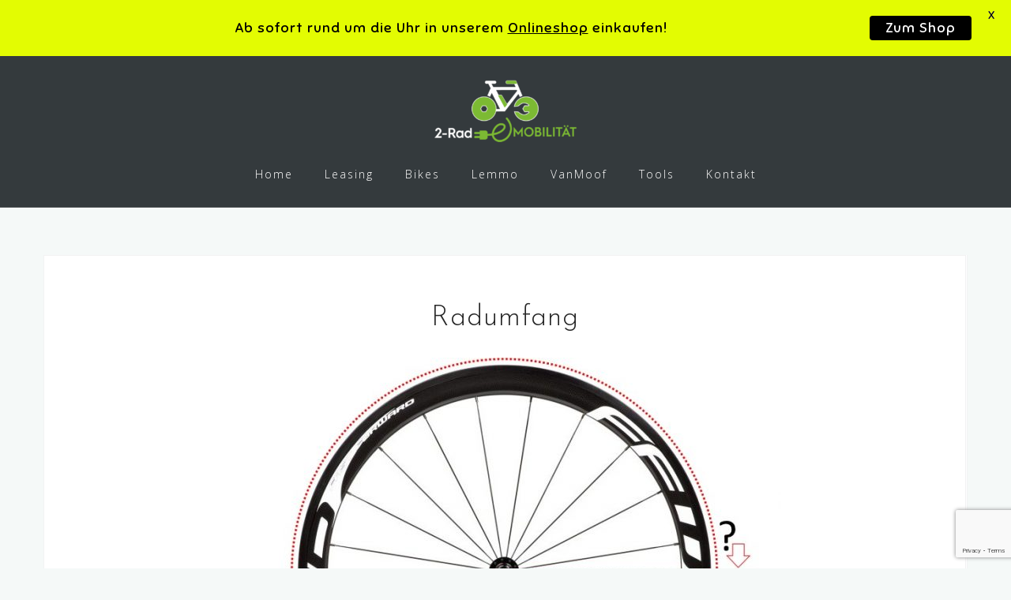

--- FILE ---
content_type: text/html; charset=UTF-8
request_url: https://2rad-emobilitaet.de/radumfang/
body_size: 63664
content:
<!DOCTYPE html><html lang="de"><head><meta charset="UTF-8"><meta name="viewport" content="width=device-width, initial-scale=1"><link rel="profile" href="http://gmpg.org/xfn/11"><link rel="pingback" href="https://2rad-emobilitaet.de/xmlrpc.php"><title>Radumfang &#8211; 2-Rad eMobilität</title><meta name='robots' content='max-image-preview:large' /><style>img:is([sizes="auto" i], [sizes^="auto," i]) { contain-intrinsic-size: 3000px 1500px }</style><link rel='dns-prefetch' href='//fonts.googleapis.com' /><link rel="alternate" type="application/rss+xml" title="2-Rad eMobilität &raquo; Feed" href="https://2rad-emobilitaet.de/feed/" /><link rel="alternate" type="application/rss+xml" title="2-Rad eMobilität &raquo; Kommentar-Feed" href="https://2rad-emobilitaet.de/comments/feed/" /><link rel='stylesheet' id='embedpress-css-css' href='https://2rad-emobilitaet.de/wp-content/plugins/embedpress/assets/css/embedpress.css?ver=1769180277' type='text/css' media='all' /><link rel='stylesheet' id='embedpress-blocks-style-css' href='https://2rad-emobilitaet.de/wp-content/plugins/embedpress/assets/css/blocks.build.css?ver=1769180277' type='text/css' media='all' /><link rel='stylesheet' id='embedpress-lazy-load-css-css' href='https://2rad-emobilitaet.de/wp-content/plugins/embedpress/assets/css/lazy-load.css?ver=1769180277' type='text/css' media='all' /><link rel='stylesheet' id='bootstrap-css' href='https://2rad-emobilitaet.de/wp-content/themes/astrid/css/bootstrap/bootstrap.min.css?ver=1' type='text/css' media='all' /><style id='wp-emoji-styles-inline-css' type='text/css'>img.wp-smiley, img.emoji {
		display: inline !important;
		border: none !important;
		box-shadow: none !important;
		height: 1em !important;
		width: 1em !important;
		margin: 0 0.07em !important;
		vertical-align: -0.1em !important;
		background: none !important;
		padding: 0 !important;
	}</style><link rel='stylesheet' id='wp-block-library-css' href='https://2rad-emobilitaet.de/wp-includes/css/dist/block-library/style.min.css?ver=6.8.2' type='text/css' media='all' /><style id='classic-theme-styles-inline-css' type='text/css'>/*! This file is auto-generated */
.wp-block-button__link{color:#fff;background-color:#32373c;border-radius:9999px;box-shadow:none;text-decoration:none;padding:calc(.667em + 2px) calc(1.333em + 2px);font-size:1.125em}.wp-block-file__button{background:#32373c;color:#fff;text-decoration:none}</style><style id='global-styles-inline-css' type='text/css'>:root{--wp--preset--aspect-ratio--square: 1;--wp--preset--aspect-ratio--4-3: 4/3;--wp--preset--aspect-ratio--3-4: 3/4;--wp--preset--aspect-ratio--3-2: 3/2;--wp--preset--aspect-ratio--2-3: 2/3;--wp--preset--aspect-ratio--16-9: 16/9;--wp--preset--aspect-ratio--9-16: 9/16;--wp--preset--color--black: #000000;--wp--preset--color--cyan-bluish-gray: #abb8c3;--wp--preset--color--white: #ffffff;--wp--preset--color--pale-pink: #f78da7;--wp--preset--color--vivid-red: #cf2e2e;--wp--preset--color--luminous-vivid-orange: #ff6900;--wp--preset--color--luminous-vivid-amber: #fcb900;--wp--preset--color--light-green-cyan: #7bdcb5;--wp--preset--color--vivid-green-cyan: #00d084;--wp--preset--color--pale-cyan-blue: #8ed1fc;--wp--preset--color--vivid-cyan-blue: #0693e3;--wp--preset--color--vivid-purple: #9b51e0;--wp--preset--gradient--vivid-cyan-blue-to-vivid-purple: linear-gradient(135deg,rgba(6,147,227,1) 0%,rgb(155,81,224) 100%);--wp--preset--gradient--light-green-cyan-to-vivid-green-cyan: linear-gradient(135deg,rgb(122,220,180) 0%,rgb(0,208,130) 100%);--wp--preset--gradient--luminous-vivid-amber-to-luminous-vivid-orange: linear-gradient(135deg,rgba(252,185,0,1) 0%,rgba(255,105,0,1) 100%);--wp--preset--gradient--luminous-vivid-orange-to-vivid-red: linear-gradient(135deg,rgba(255,105,0,1) 0%,rgb(207,46,46) 100%);--wp--preset--gradient--very-light-gray-to-cyan-bluish-gray: linear-gradient(135deg,rgb(238,238,238) 0%,rgb(169,184,195) 100%);--wp--preset--gradient--cool-to-warm-spectrum: linear-gradient(135deg,rgb(74,234,220) 0%,rgb(151,120,209) 20%,rgb(207,42,186) 40%,rgb(238,44,130) 60%,rgb(251,105,98) 80%,rgb(254,248,76) 100%);--wp--preset--gradient--blush-light-purple: linear-gradient(135deg,rgb(255,206,236) 0%,rgb(152,150,240) 100%);--wp--preset--gradient--blush-bordeaux: linear-gradient(135deg,rgb(254,205,165) 0%,rgb(254,45,45) 50%,rgb(107,0,62) 100%);--wp--preset--gradient--luminous-dusk: linear-gradient(135deg,rgb(255,203,112) 0%,rgb(199,81,192) 50%,rgb(65,88,208) 100%);--wp--preset--gradient--pale-ocean: linear-gradient(135deg,rgb(255,245,203) 0%,rgb(182,227,212) 50%,rgb(51,167,181) 100%);--wp--preset--gradient--electric-grass: linear-gradient(135deg,rgb(202,248,128) 0%,rgb(113,206,126) 100%);--wp--preset--gradient--midnight: linear-gradient(135deg,rgb(2,3,129) 0%,rgb(40,116,252) 100%);--wp--preset--font-size--small: 13px;--wp--preset--font-size--medium: 20px;--wp--preset--font-size--large: 36px;--wp--preset--font-size--x-large: 42px;--wp--preset--spacing--20: 0.44rem;--wp--preset--spacing--30: 0.67rem;--wp--preset--spacing--40: 1rem;--wp--preset--spacing--50: 1.5rem;--wp--preset--spacing--60: 2.25rem;--wp--preset--spacing--70: 3.38rem;--wp--preset--spacing--80: 5.06rem;--wp--preset--shadow--natural: 6px 6px 9px rgba(0, 0, 0, 0.2);--wp--preset--shadow--deep: 12px 12px 50px rgba(0, 0, 0, 0.4);--wp--preset--shadow--sharp: 6px 6px 0px rgba(0, 0, 0, 0.2);--wp--preset--shadow--outlined: 6px 6px 0px -3px rgba(255, 255, 255, 1), 6px 6px rgba(0, 0, 0, 1);--wp--preset--shadow--crisp: 6px 6px 0px rgba(0, 0, 0, 1);}:where(.is-layout-flex){gap: 0.5em;}:where(.is-layout-grid){gap: 0.5em;}body .is-layout-flex{display: flex;}.is-layout-flex{flex-wrap: wrap;align-items: center;}.is-layout-flex > :is(*, div){margin: 0;}body .is-layout-grid{display: grid;}.is-layout-grid > :is(*, div){margin: 0;}:where(.wp-block-columns.is-layout-flex){gap: 2em;}:where(.wp-block-columns.is-layout-grid){gap: 2em;}:where(.wp-block-post-template.is-layout-flex){gap: 1.25em;}:where(.wp-block-post-template.is-layout-grid){gap: 1.25em;}.has-black-color{color: var(--wp--preset--color--black) !important;}.has-cyan-bluish-gray-color{color: var(--wp--preset--color--cyan-bluish-gray) !important;}.has-white-color{color: var(--wp--preset--color--white) !important;}.has-pale-pink-color{color: var(--wp--preset--color--pale-pink) !important;}.has-vivid-red-color{color: var(--wp--preset--color--vivid-red) !important;}.has-luminous-vivid-orange-color{color: var(--wp--preset--color--luminous-vivid-orange) !important;}.has-luminous-vivid-amber-color{color: var(--wp--preset--color--luminous-vivid-amber) !important;}.has-light-green-cyan-color{color: var(--wp--preset--color--light-green-cyan) !important;}.has-vivid-green-cyan-color{color: var(--wp--preset--color--vivid-green-cyan) !important;}.has-pale-cyan-blue-color{color: var(--wp--preset--color--pale-cyan-blue) !important;}.has-vivid-cyan-blue-color{color: var(--wp--preset--color--vivid-cyan-blue) !important;}.has-vivid-purple-color{color: var(--wp--preset--color--vivid-purple) !important;}.has-black-background-color{background-color: var(--wp--preset--color--black) !important;}.has-cyan-bluish-gray-background-color{background-color: var(--wp--preset--color--cyan-bluish-gray) !important;}.has-white-background-color{background-color: var(--wp--preset--color--white) !important;}.has-pale-pink-background-color{background-color: var(--wp--preset--color--pale-pink) !important;}.has-vivid-red-background-color{background-color: var(--wp--preset--color--vivid-red) !important;}.has-luminous-vivid-orange-background-color{background-color: var(--wp--preset--color--luminous-vivid-orange) !important;}.has-luminous-vivid-amber-background-color{background-color: var(--wp--preset--color--luminous-vivid-amber) !important;}.has-light-green-cyan-background-color{background-color: var(--wp--preset--color--light-green-cyan) !important;}.has-vivid-green-cyan-background-color{background-color: var(--wp--preset--color--vivid-green-cyan) !important;}.has-pale-cyan-blue-background-color{background-color: var(--wp--preset--color--pale-cyan-blue) !important;}.has-vivid-cyan-blue-background-color{background-color: var(--wp--preset--color--vivid-cyan-blue) !important;}.has-vivid-purple-background-color{background-color: var(--wp--preset--color--vivid-purple) !important;}.has-black-border-color{border-color: var(--wp--preset--color--black) !important;}.has-cyan-bluish-gray-border-color{border-color: var(--wp--preset--color--cyan-bluish-gray) !important;}.has-white-border-color{border-color: var(--wp--preset--color--white) !important;}.has-pale-pink-border-color{border-color: var(--wp--preset--color--pale-pink) !important;}.has-vivid-red-border-color{border-color: var(--wp--preset--color--vivid-red) !important;}.has-luminous-vivid-orange-border-color{border-color: var(--wp--preset--color--luminous-vivid-orange) !important;}.has-luminous-vivid-amber-border-color{border-color: var(--wp--preset--color--luminous-vivid-amber) !important;}.has-light-green-cyan-border-color{border-color: var(--wp--preset--color--light-green-cyan) !important;}.has-vivid-green-cyan-border-color{border-color: var(--wp--preset--color--vivid-green-cyan) !important;}.has-pale-cyan-blue-border-color{border-color: var(--wp--preset--color--pale-cyan-blue) !important;}.has-vivid-cyan-blue-border-color{border-color: var(--wp--preset--color--vivid-cyan-blue) !important;}.has-vivid-purple-border-color{border-color: var(--wp--preset--color--vivid-purple) !important;}.has-vivid-cyan-blue-to-vivid-purple-gradient-background{background: var(--wp--preset--gradient--vivid-cyan-blue-to-vivid-purple) !important;}.has-light-green-cyan-to-vivid-green-cyan-gradient-background{background: var(--wp--preset--gradient--light-green-cyan-to-vivid-green-cyan) !important;}.has-luminous-vivid-amber-to-luminous-vivid-orange-gradient-background{background: var(--wp--preset--gradient--luminous-vivid-amber-to-luminous-vivid-orange) !important;}.has-luminous-vivid-orange-to-vivid-red-gradient-background{background: var(--wp--preset--gradient--luminous-vivid-orange-to-vivid-red) !important;}.has-very-light-gray-to-cyan-bluish-gray-gradient-background{background: var(--wp--preset--gradient--very-light-gray-to-cyan-bluish-gray) !important;}.has-cool-to-warm-spectrum-gradient-background{background: var(--wp--preset--gradient--cool-to-warm-spectrum) !important;}.has-blush-light-purple-gradient-background{background: var(--wp--preset--gradient--blush-light-purple) !important;}.has-blush-bordeaux-gradient-background{background: var(--wp--preset--gradient--blush-bordeaux) !important;}.has-luminous-dusk-gradient-background{background: var(--wp--preset--gradient--luminous-dusk) !important;}.has-pale-ocean-gradient-background{background: var(--wp--preset--gradient--pale-ocean) !important;}.has-electric-grass-gradient-background{background: var(--wp--preset--gradient--electric-grass) !important;}.has-midnight-gradient-background{background: var(--wp--preset--gradient--midnight) !important;}.has-small-font-size{font-size: var(--wp--preset--font-size--small) !important;}.has-medium-font-size{font-size: var(--wp--preset--font-size--medium) !important;}.has-large-font-size{font-size: var(--wp--preset--font-size--large) !important;}.has-x-large-font-size{font-size: var(--wp--preset--font-size--x-large) !important;}
:where(.wp-block-post-template.is-layout-flex){gap: 1.25em;}:where(.wp-block-post-template.is-layout-grid){gap: 1.25em;}
:where(.wp-block-columns.is-layout-flex){gap: 2em;}:where(.wp-block-columns.is-layout-grid){gap: 2em;}
:root :where(.wp-block-pullquote){font-size: 1.5em;line-height: 1.6;}</style><link rel='stylesheet' id='font-awesome-5-css' href='https://2rad-emobilitaet.de/wp-content/plugins/beaver-builder-lite-version/fonts/fontawesome/5.15.4/css/all.min.css?ver=2.9.4.2' type='text/css' media='all' /><link rel='stylesheet' id='jquery-magnificpopup-css' href='https://2rad-emobilitaet.de/wp-content/plugins/beaver-builder-lite-version/css/jquery.magnificpopup.min.css?ver=2.9.4.2' type='text/css' media='all' /><link rel='stylesheet' id='fl-builder-layout-111-css' href='https://2rad-emobilitaet.de/wp-content/uploads/bb-plugin/cache/111-layout.css?ver=29195080d8ffdb24deae1b68a0b50d0d' type='text/css' media='all' /><link rel='stylesheet' id='contact-form-7-css' href='https://2rad-emobilitaet.de/wp-content/plugins/contact-form-7/includes/css/styles.css?ver=6.1.4' type='text/css' media='all' /><link rel='stylesheet' id='google-fonts-css' href='https://fonts.googleapis.com/css?family=Lato%3A400%2C500%2C600%2C700%7CSniglet%3A400%2C500%2C600%2C700&#038;ver=2.8.6' type='text/css' media='all' /><link rel='stylesheet' id='wpsm_ac-font-awesome-front-css' href='https://2rad-emobilitaet.de/wp-content/plugins/responsive-accordion-and-collapse/css/font-awesome/css/font-awesome.min.css?ver=6.8.2' type='text/css' media='all' /><link rel='stylesheet' id='wpsm_ac_bootstrap-front-css' href='https://2rad-emobilitaet.de/wp-content/plugins/responsive-accordion-and-collapse/css/bootstrap-front.css?ver=6.8.2' type='text/css' media='all' /><link rel='stylesheet' id='na_front_style-css' href='https://2rad-emobilitaet.de/wp-content/plugins/scroll-top-advanced//lib/style.css?ver=6.8.2' type='text/css' media='all' /><link rel='stylesheet' id='na_font_style-css' href='https://2rad-emobilitaet.de/wp-content/plugins/scroll-top-advanced//lib/font-awesome.css?ver=6.8.2' type='text/css' media='all' /><link rel='stylesheet' id='na_animate_style-css' href='https://2rad-emobilitaet.de/wp-content/plugins/scroll-top-advanced//lib/animate.css?ver=6.8.2' type='text/css' media='all' /><link rel='stylesheet' id='cmplz-general-css' href='https://2rad-emobilitaet.de/wp-content/plugins/complianz-gdpr/assets/css/cookieblocker.min.css?ver=1769180268' type='text/css' media='all' /><link rel='stylesheet' id='astrid-style-css' href='https://2rad-emobilitaet.de/wp-content/themes/astrid/style.css?ver=6.8.2' type='text/css' media='all' /><style id='astrid-style-inline-css' type='text/css'>.site-header {position: fixed;}
.site-header .container { display: block;}
.site-branding { width: 100%; text-align: center;margin-bottom:15px;padding-top:15px;}
.main-navigation { width: 100%;float: none; clear:both;}
.main-navigation ul { float: none;text-align:center;}
.main-navigation li { float: none; display: inline-block;}
.main-navigation ul ul li { display: block; text-align: left;}
.site-title a,.site-title a:hover { color:#ffffff}
.site-description { color:#BDBDBD}
.site-header,.site-header.header-scrolled { background-color:rgba(32,37,41,0.9)}
@media only screen and (max-width: 1024px) { .site-header.has-header,.site-header.has-video,.site-header.has-single,.site-header.has-shortcode { background-color:rgba(32,37,41,0.9)} }
body, .widget-area .widget, .widget-area .widget a { color:#656D6D}
.footer-widgets, .site-footer, .footer-info { background-color:#202529}
body {font-family: 'Open Sans', sans-serif;}
h1, h2, h3, h4, h5, h6, .fact .fact-number, .fact .fact-name, .site-title {font-family: 'Josefin Sans', sans-serif;}
.site-title { font-size:36px; }
.site-description { font-size:14px; }
h1 { font-size:36px; }
h2 { font-size:30px; }
h3 { font-size:24px; }
h4 { font-size:16px; }
h5 { font-size:14px; }
h6 { font-size:12px; }
body { font-size:14px; }</style><link rel='stylesheet' id='astrid-body-fonts-css' href='//fonts.googleapis.com/css?family=Open+Sans%3A300%2C300italic%2C600%2C600italic&#038;ver=6.8.2' type='text/css' media='all' /><link rel='stylesheet' id='astrid-headings-fonts-css' href='//fonts.googleapis.com/css?family=Josefin+Sans%3A300italic%2C300&#038;ver=6.8.2' type='text/css' media='all' /><link rel='stylesheet' id='font-awesome-css' href='https://2rad-emobilitaet.de/wp-content/plugins/beaver-builder-lite-version/fonts/fontawesome/5.15.4/css/v4-shims.min.css?ver=2.9.4.2' type='text/css' media='all' /> <script type="text/javascript" src="https://2rad-emobilitaet.de/wp-includes/js/jquery/jquery.min.js?ver=3.7.1" id="jquery-core-js"></script> <link rel="https://api.w.org/" href="https://2rad-emobilitaet.de/wp-json/" /><link rel="alternate" title="JSON" type="application/json" href="https://2rad-emobilitaet.de/wp-json/wp/v2/pages/111" /><link rel="EditURI" type="application/rsd+xml" title="RSD" href="https://2rad-emobilitaet.de/xmlrpc.php?rsd" /><meta name="generator" content="WordPress 6.8.2" /><link rel="canonical" href="https://2rad-emobilitaet.de/radumfang/" /><link rel='shortlink' href='https://2rad-emobilitaet.de/?p=111' /><style id="mystickymenu" type="text/css">#mysticky-nav { width:100%; position: static; height: auto !important; }#mysticky-nav.wrapfixed { position:fixed; left: 0px; margin-top:0px;  z-index: 99990; -webkit-transition: 0.3s; -moz-transition: 0.3s; -o-transition: 0.3s; transition: 0.3s; -ms-filter:"progid:DXImageTransform.Microsoft.Alpha(Opacity=90)"; filter: alpha(opacity=90); opacity:0.9; background-color: #f7f5e7;}#mysticky-nav.wrapfixed .myfixed{ background-color: #f7f5e7; position: relative;top: auto;left: auto;right: auto;}#mysticky-nav .myfixed { margin:0 auto; float:none; border:0px; background:none; max-width:100%; }</style><style type="text/css"></style><div class=" scrol-top-advanced"> <a class="na-style4  Default animated position forhover" href="javascript: void(0);" 
 style="font-size: 23px; color: #f48000; background-color: ; height: 40px; width: 40px; line-height: 40px;"> <i class="fa fa-angle-double-up"></i> </a></div><style>.forhover:hover {
			background-color:  !important;
			text-decoration: none;
		}
		.position {
			position: fixed;
		    z-index: 1000;
		    right: 1%;
		    bottom: 1%;
		}
		.scrol-top-advanced a {
			opacity: 1;
		}
		.scrol-top-advanced a:hover {
			opacity: 1 !important;
		}
		@media only screen and (max-width: 480px) {
			.na-top {
				display: none !important;
			}
		}</style><meta name="ti-site-data" content="eyJyIjoiMTowITc6MCEzMDowIiwibyI6Imh0dHBzOlwvXC8ycmFkLWVtb2JpbGl0YWV0LmRlXC93cC1hZG1pblwvYWRtaW4tYWpheC5waHA/YWN0aW9uPXRpX29ubGluZV91c2Vyc19nb29nbGUmYW1wO3A9JTJGcmFkdW1mYW5nJTJGJmFtcDtfd3Bub25jZT01MDIwOGZiNTMzIn0=" /><link rel="icon" href="https://2rad-emobilitaet.de/wp-content/uploads/2022/05/cropped-favicon-32x32-1-32x32.png" sizes="32x32" /><link rel="icon" href="https://2rad-emobilitaet.de/wp-content/uploads/2022/05/cropped-favicon-32x32-1-192x192.png" sizes="192x192" /><link rel="apple-touch-icon" href="https://2rad-emobilitaet.de/wp-content/uploads/2022/05/cropped-favicon-32x32-1-180x180.png" /><meta name="msapplication-TileImage" content="https://2rad-emobilitaet.de/wp-content/uploads/2022/05/cropped-favicon-32x32-1-270x270.png" /><style id="mysticky-welcomebar-inline-css">.mysticky-welcomebar-fixed , .mysticky-welcomebar-fixed * {
		-webkit-box-sizing: border-box;
		-moz-box-sizing: border-box;
		box-sizing: border-box;
	}
	.mysticky-welcomebar-fixed {
		background-color: #e3fc02;
		font-family: Sniglet;
		position: fixed;
		left: 0;
		right: 0;
		z-index: 9999999;
		opacity: 0;
	}
	.mysticky-welcomebar-fixed-wrap {
		min-height: 60px;
		padding: 20px 50px;
		display: flex;
		align-items: center;
		justify-content: center;
		width: 100%;
		height: 100%;
	}
	.mysticky-welcomebar-fixed-wrap .mysticky-welcomebar-content {
		flex: 1;
		text-align:center;
	}
	.mysticky-welcomebar-animation {
		-webkit-transition: all 1s ease 0s;
		-moz-transition: all 1s ease 0s;
		transition: all 1s ease 0s;
	}
	.mysticky-welcomebar-position-top {
		top:0;
	}
	.mysticky-welcomebar-position-bottom {
		bottom:0;
	}
	.mysticky-welcomebar-position-top.mysticky-welcomebar-entry-effect-slide-in {
		top: -60px;
	}
	.mysticky-welcomebar-position-bottom.mysticky-welcomebar-entry-effect-slide-in {
		bottom: -60px;
	}
	.mysticky-welcomebar-entry-effect-fade {
		opacity: 0;
	}
	.mysticky-welcomebar-entry-effect-none {
		display: none;
	}
	.mysticky-welcomebar-fixed .mysticky-welcomebar-content p a{
		text-decoration: underline;
		text-decoration-thickness: 1px;
		text-underline-offset: 0.25ch;
	}
	.mysticky-welcomebar-fixed .mysticky-welcomebar-content p a,
	.mysticky-welcomebar-fixed .mysticky-welcomebar-content p {
		color: #000000;
		font-size: 18px;
		margin: 0;
		padding: 0;
		line-height: 1.2;
		font-weight: 400;
		font-family:Sniglet	}
	.mysticky-welcomebar-fixed .mysticky-welcomebar-btn {
		/*padding-left: 30px;*/
		display: none;
		line-height: 1;
		margin-left: 10px;
	}
	.mysticky-welcomebar-fixed.mysticky-welcomebar-btn-desktop .mysticky-welcomebar-btn {
		display: block;
		position: relative;
	}
	.mysticky-welcomebar-fixed .mysticky-welcomebar-btn a {
		background-color: #000000;
		font-family: inherit;
		color: #ffffff;
		border-radius: 4px;
		text-decoration: none;
		display: inline-block;
		vertical-align: top;
		line-height: 1.2;
		font-size: 18px;
		font-weight: 400;
		padding: 5px 20px;
		white-space: nowrap;
	}

				.mysticky-welcomebar-fixed .mysticky-welcomebar-close {
		display: none;
		vertical-align: top;
		width: 30px;
		height: 30px;
		text-align: center;
		line-height: 30px;
		border-radius: 5px;
		color: #000;
		position: absolute;
		top: 5px;
		right: 10px;
		outline: none;		
		text-decoration: none;
		text-shadow: 0 0 0px #fff;
		-webkit-transition: all 0.5s ease 0s;
		-moz-transition: all 0.5s ease 0s;
		transition: all 0.5s ease 0s;
		-webkit-transform-origin: 50% 50%;
		-moz-transform-origin: 50% 50%;
		transform-origin: 50% 50%;
	}
	.mysticky-welcomebar-fixed .mysticky-welcomebar-close:hover {
		opacity: 1;
		-webkit-transform: rotate(180deg);
		-moz-transform: rotate(180deg);
		transform: rotate(180deg);
	}
	.mysticky-welcomebar-fixed .mysticky-welcomebar-close span.dashicons {
		font-size: 27px;
	}
	.mysticky-welcomebar-fixed.mysticky-welcomebar-showx-desktop .mysticky-welcomebar-close {
		display: inline-block;
		cursor: pointer;
	}	
	/* Animated Buttons */
		.mysticky-welcomebar-btn a {
			-webkit-animation-duration: 1s;
			animation-duration: 1s;
		}
		@-webkit-keyframes flash {
			from,
			50%,
			to {
				opacity: 1;
			}

			25%,
			75% {
				opacity: 0;
			}
		}
		@keyframes flash {
			from,
			50%,
			to {
				opacity: 1;
			}

			25%,
			75% {
				opacity: 0;
			}
		}
		.mysticky-welcomebar-attention-flash.animation-start .mysticky-welcomebar-btn a {
			-webkit-animation-name: flash;
			animation-name: flash;
		}
		
		@keyframes shake {
			from,
			to {
				-webkit-transform: translate3d(0, 0, 0);
				transform: translate3d(0, 0, 0);
			}

			10%,
			30%,
			50%,
			70%,
			90% {
				-webkit-transform: translate3d(-10px, 0, 0);
				transform: translate3d(-10px, 0, 0);
			}

			20%,
			40%,
			60%,
			80% {
				-webkit-transform: translate3d(10px, 0, 0);
				transform: translate3d(10px, 0, 0);
			}
		}

		.mysticky-welcomebar-attention-shake.animation-start .mysticky-welcomebar-btn a {
			-webkit-animation-name: shake;
			animation-name: shake;
		}
		
		@-webkit-keyframes swing {
			20% {
				-webkit-transform: rotate3d(0, 0, 1, 15deg);
				transform: rotate3d(0, 0, 1, 15deg);
			}

			40% {
				-webkit-transform: rotate3d(0, 0, 1, -10deg);
				transform: rotate3d(0, 0, 1, -10deg);
			}

			60% {
				-webkit-transform: rotate3d(0, 0, 1, 5deg);
				transform: rotate3d(0, 0, 1, 5deg);
			}

			80% {
				-webkit-transform: rotate3d(0, 0, 1, -5deg);
				transform: rotate3d(0, 0, 1, -5deg);
			}
	
			to {
				-webkit-transform: rotate3d(0, 0, 1, 0deg);
				transform: rotate3d(0, 0, 1, 0deg);
			}
		}

		@keyframes swing {
			20% {
				-webkit-transform: rotate3d(0, 0, 1, 15deg);
				transform: rotate3d(0, 0, 1, 15deg);
			}

			40% {
				-webkit-transform: rotate3d(0, 0, 1, -10deg);
				transform: rotate3d(0, 0, 1, -10deg);
			}

			60% {
				-webkit-transform: rotate3d(0, 0, 1, 5deg);
				transform: rotate3d(0, 0, 1, 5deg);
			}

			80% {
				-webkit-transform: rotate3d(0, 0, 1, -5deg);
				transform: rotate3d(0, 0, 1, -5deg);
			}

			to {
				-webkit-transform: rotate3d(0, 0, 1, 0deg);
				transform: rotate3d(0, 0, 1, 0deg);
			}
		}

		.mysticky-welcomebar-attention-swing.animation-start .mysticky-welcomebar-btn a {
			-webkit-transform-origin: top center;
			transform-origin: top center;
			-webkit-animation-name: swing;
			animation-name: swing;
		}
		
		@-webkit-keyframes tada {
			from {
				-webkit-transform: scale3d(1, 1, 1);
				transform: scale3d(1, 1, 1);
			}

			10%,
			20% {
				-webkit-transform: scale3d(0.9, 0.9, 0.9) rotate3d(0, 0, 1, -3deg);
				transform: scale3d(0.9, 0.9, 0.9) rotate3d(0, 0, 1, -3deg);
			}

			30%,
			50%,
			70%,
			90% {
				-webkit-transform: scale3d(1.1, 1.1, 1.1) rotate3d(0, 0, 1, 3deg);
				transform: scale3d(1.1, 1.1, 1.1) rotate3d(0, 0, 1, 3deg);
			}

			40%,
			60%,
			80% {
				-webkit-transform: scale3d(1.1, 1.1, 1.1) rotate3d(0, 0, 1, -3deg);
				transform: scale3d(1.1, 1.1, 1.1) rotate3d(0, 0, 1, -3deg);
			}

			to {
				-webkit-transform: scale3d(1, 1, 1);
				transform: scale3d(1, 1, 1);
			}
		}

		@keyframes tada {
			from {
				-webkit-transform: scale3d(1, 1, 1);
				transform: scale3d(1, 1, 1);
			}

			10%,
			20% {
				-webkit-transform: scale3d(0.9, 0.9, 0.9) rotate3d(0, 0, 1, -3deg);
				transform: scale3d(0.9, 0.9, 0.9) rotate3d(0, 0, 1, -3deg);
			}

			30%,
			50%,
			70%,
			90% {
				-webkit-transform: scale3d(1.1, 1.1, 1.1) rotate3d(0, 0, 1, 3deg);
				transform: scale3d(1.1, 1.1, 1.1) rotate3d(0, 0, 1, 3deg);
			}

			40%,
			60%,
			80% {
				-webkit-transform: scale3d(1.1, 1.1, 1.1) rotate3d(0, 0, 1, -3deg);
				transform: scale3d(1.1, 1.1, 1.1) rotate3d(0, 0, 1, -3deg);
			}

			to {
				-webkit-transform: scale3d(1, 1, 1);
				transform: scale3d(1, 1, 1);
			}
		}

		.mysticky-welcomebar-attention-tada.animation-start .mysticky-welcomebar-btn a {
			-webkit-animation-name: tada;
			animation-name: tada;
		}
		
		@-webkit-keyframes heartBeat {
			0% {
				-webkit-transform: scale(1);
				transform: scale(1);
			}

			14% {
				-webkit-transform: scale(1.3);
				transform: scale(1.3);
			}

			28% {
				-webkit-transform: scale(1);
				transform: scale(1);
			}

			42% {
				-webkit-transform: scale(1.3);
				transform: scale(1.3);
			}

			70% {
				-webkit-transform: scale(1);
				transform: scale(1);
			}
		}

		@keyframes heartBeat {
			0% {
				-webkit-transform: scale(1);
				transform: scale(1);
			}

			14% {
				-webkit-transform: scale(1.3);
				transform: scale(1.3);
			}

			28% {
				-webkit-transform: scale(1);
				transform: scale(1);
			}

			42% {
				-webkit-transform: scale(1.3);
				transform: scale(1.3);
			}

			70% {
				-webkit-transform: scale(1);
				transform: scale(1);
			}
		}

		.mysticky-welcomebar-attention-heartbeat.animation-start .mysticky-welcomebar-btn a {
		  -webkit-animation-name: heartBeat;
		  animation-name: heartBeat;
		  -webkit-animation-duration: 1.3s;
		  animation-duration: 1.3s;
		  -webkit-animation-timing-function: ease-in-out;
		  animation-timing-function: ease-in-out;
		}
		
		@-webkit-keyframes wobble {
			from {
				-webkit-transform: translate3d(0, 0, 0);
				transform: translate3d(0, 0, 0);
			}

			15% {
				-webkit-transform: translate3d(-25%, 0, 0) rotate3d(0, 0, 1, -5deg);
				transform: translate3d(-25%, 0, 0) rotate3d(0, 0, 1, -5deg);
			}

			30% {
				-webkit-transform: translate3d(20%, 0, 0) rotate3d(0, 0, 1, 3deg);
				transform: translate3d(20%, 0, 0) rotate3d(0, 0, 1, 3deg);
			}

			45% {
				-webkit-transform: translate3d(-15%, 0, 0) rotate3d(0, 0, 1, -3deg);
				transform: translate3d(-15%, 0, 0) rotate3d(0, 0, 1, -3deg);
			}

			60% {
				-webkit-transform: translate3d(10%, 0, 0) rotate3d(0, 0, 1, 2deg);
				transform: translate3d(10%, 0, 0) rotate3d(0, 0, 1, 2deg);
			}

			75% {
				-webkit-transform: translate3d(-5%, 0, 0) rotate3d(0, 0, 1, -1deg);
				transform: translate3d(-5%, 0, 0) rotate3d(0, 0, 1, -1deg);
			}

			to {
				-webkit-transform: translate3d(0, 0, 0);
				transform: translate3d(0, 0, 0);
			}
		}

		@keyframes wobble {
			from {
				-webkit-transform: translate3d(0, 0, 0);
				transform: translate3d(0, 0, 0);
			}

			15% {
				-webkit-transform: translate3d(-25%, 0, 0) rotate3d(0, 0, 1, -5deg);
				transform: translate3d(-25%, 0, 0) rotate3d(0, 0, 1, -5deg);
			}

			30% {
				-webkit-transform: translate3d(20%, 0, 0) rotate3d(0, 0, 1, 3deg);
				transform: translate3d(20%, 0, 0) rotate3d(0, 0, 1, 3deg);
			}

			45% {
				-webkit-transform: translate3d(-15%, 0, 0) rotate3d(0, 0, 1, -3deg);
				transform: translate3d(-15%, 0, 0) rotate3d(0, 0, 1, -3deg);
			}

			60% {
				-webkit-transform: translate3d(10%, 0, 0) rotate3d(0, 0, 1, 2deg);
				transform: translate3d(10%, 0, 0) rotate3d(0, 0, 1, 2deg);
			}

			75% {
				-webkit-transform: translate3d(-5%, 0, 0) rotate3d(0, 0, 1, -1deg);
				transform: translate3d(-5%, 0, 0) rotate3d(0, 0, 1, -1deg);
			}

			to {
				-webkit-transform: translate3d(0, 0, 0);
				transform: translate3d(0, 0, 0);
			}
		}
		
		.mysticky-welcomebar-attention-wobble.animation-start .mysticky-welcomebar-btn a {
			-webkit-animation-name: wobble;
			animation-name: wobble;
		}

		/* 210824 */
		@media only screen and (min-width: 481px) {
			.mysticky-welcomebar-fixed-wrap.mysticky-welcomebar-position-left {
				justify-content: flex-start;
			}
			.mysticky-welcomebar-fixed-wrap.mysticky-welcomebar-position-center {
				justify-content: center;
			}
			.mysticky-welcomebar-fixed-wrap.mysticky-welcomebar-position-right  {
				justify-content: flex-end;
			}
			.mysticky-welcomebar-fixed-wrap.mysticky-welcomebar-position-left .mysticky-welcomebar-content,
			.mysticky-welcomebar-fixed-wrap.mysticky-welcomebar-position-center .mysticky-welcomebar-content,
			.mysticky-welcomebar-fixed-wrap.mysticky-welcomebar-position-right .mysticky-welcomebar-content {
				flex: unset;
			}
		}
		
		@media only screen and (min-width: 768px) {
			.mysticky-welcomebar-display-desktop.mysticky-welcomebar-entry-effect-fade.entry-effect {
				opacity: 1;
			}
			.mysticky-welcomebar-display-desktop.mysticky-welcomebar-entry-effect-none.entry-effect {
				display: block;
			}
			.mysticky-welcomebar-display-desktop.mysticky-welcomebar-position-top.mysticky-welcomebar-fixed ,
			.mysticky-welcomebar-display-desktop.mysticky-welcomebar-position-top.mysticky-welcomebar-entry-effect-slide-in.entry-effect.mysticky-welcomebar-fixed {
				top: 0;			
			}
			.mysticky-welcomebar-display-desktop.mysticky-welcomebar-position-bottom.mysticky-welcomebar-fixed ,
			.mysticky-welcomebar-display-desktop.mysticky-welcomebar-position-bottom.mysticky-welcomebar-entry-effect-slide-in.entry-effect.mysticky-welcomebar-fixed {
				bottom: 0;
			}	
		}
		@media only screen and (max-width: 767px) {
			.mysticky-welcomebar-display-mobile.mysticky-welcomebar-entry-effect-fade.entry-effect {
				opacity: 1;
			}
			.mysticky-welcomebar-display-mobile.mysticky-welcomebar-entry-effect-none.entry-effect {
				display: block;
			}
			.mysticky-welcomebar-display-mobile.mysticky-welcomebar-position-top.mysticky-welcomebar-fixed ,
			.mysticky-welcomebar-display-mobile.mysticky-welcomebar-position-top.mysticky-welcomebar-entry-effect-slide-in.entry-effect.mysticky-welcomebar-fixed {
				top: 0;
			}
			.mysticky-welcomebar-display-mobile.mysticky-welcomebar-position-bottom.mysticky-welcomebar-fixed ,
			.mysticky-welcomebar-display-mobile.mysticky-welcomebar-position-bottom.mysticky-welcomebar-entry-effect-slide-in.entry-effect.mysticky-welcomebar-fixed {
				bottom: 0;
			}
			/*.mysticky-welcomebar-fixed.mysticky-welcomebar-showx-desktop .mysticky-welcomebar-close {
				display: none;
			}
			.mysticky-welcomebar-fixed.mysticky-welcomebar-showx-mobile .mysticky-welcomebar-close {
				display: inline-block;
			}*/
			.mysticky-welcomebar-fixed.mysticky-welcomebar-btn-desktop .mysticky-welcomebar-btn {
				display: none;
			}
			.mysticky-welcomebar-fixed.mysticky-welcomebar-btn-mobile .mysticky-welcomebar-btn {
				display: block;
				/*margin-top: 10px;*/
			}
		}
		@media only screen and (max-width: 480px) {

			.mysticky-welcomebar-fixed-wrap {padding: 15px 35px 10px 10px; flex-wrap:wrap;}
			.mysticky-welcomebar-fixed.front-site .mysticky-welcomebar-fixed-wrap {
				padding: 15px 20px 10px 20px;
				flex-direction: column;
			}
			/*.welcombar-contact-lead .mysticky-welcomebar-fixed-wrap {flex-wrap: wrap; justify-content: center;}*/
			
			.mysticky-welcomebar-fixed .mystickymenu-front.mysticky-welcomebar-lead-content {margin: 10px 0 10px 20px !important;}

			.mysticky-welcomebar-fixed .mysticky-welcomebar-btn {
				padding-left: 10px;
			}
			.mysticky-welcomebar-fixed.mysticky-welcomebar-btn-mobile.front-site .mysticky-welcomebar-btn {margin-left: 0; text-align: center;}
		}


		body.mysticky-welcomebar-apper #wpadminbar{
			z-index:99999999;
		}

		.mysticky-welcomebar-fixed .mystickymenu-front.mysticky-welcomebar-lead-content {
			display: flex;
			width: auto;
			margin: 0 0px 0 10px;
		}

		.mystickymenu-front.mysticky-welcomebar-lead-content input[type="text"] {
			font-size: 12px;
			padding: 7px 5px;
			margin-right: 10px;
			min-width: 50%;
			border: 0;
			width:auto;
		}

		.mystickymenu-front.mysticky-welcomebar-lead-content input[type="text"]:focus {
			outline: unset;
			box-shadow: unset;
		}

		.input-error {
			color: #ff0000;
			font-style: normal;
			font-family: inherit;
			font-size: 13px;
			display: block;
			position: absolute;
			bottom: 0px;
		}

		.mysticky-welcomebar-fixed.mysticky-site-front .mysticky-welcomebar-btn.contact-lead-button {
		  margin-left: 0;
		}
		.morphext > .morphext__animated {
		  display: inline-block;
		}
		
		.mysticky-welcomebar-btn a {
			outline: none !important;
			cursor: pointer;
			position: relative;
		}		
		.mysticky-welcomebar-hover-effect-border1 {
			position: relative;
		}
		.mysticky-welcomebar-hover-effect-border1 a { 
			display: block;
			width: 100%;
			height: 100%;
		}
		.mysticky-welcomebar-hover-effect-border1:before,
		.mysticky-welcomebar-hover-effect-border1:after {
			position: absolute;
			content: "";
			height: 0%;
			width: 2px;
			background: #000;
		}
		.mysticky-welcomebar-hover-effect-border1:before {
			right: 0;
			top: 0;
			transition: all 0.1s ease;
			z-index: 1 !important;
		}
		.mysticky-welcomebar-hover-effect-border1:after {
			left: 0;
			bottom: 0;
			transition: all 0.1s 0.2s ease;
		}
		.mysticky-welcomebar-hover-effect-border1:hover:before {
			transition: all 0.1s 0.2s ease;
			height: 100%;
		}
		.mysticky-welcomebar-hover-effect-border1:hover:after {
			transition: all 0.1s ease;
			height: 100%;
		}
		.mysticky-welcomebar-hover-effect-border1 a:before,
		.mysticky-welcomebar-hover-effect-border1 a:after {
			position: absolute;
			content: "";
			background: #000;
		}
		.mysticky-welcomebar-hover-effect-border1 a:before {
			left: 0;
			top: 0;
			width: 0%;
			height: 2px;
			transition: all 0.1s 0.1s ease;
		}
		.mysticky-welcomebar-hover-effect-border1 a:after {
			left: 0;
			bottom: 0;
			width: 100%;
			height: 2px;
		}
		.mysticky-welcomebar-hover-effect-border1 a:hover:before {
			width: 100%;
		}

		.mysticky-welcomebar-hover-effect-border2 a {
			position: relative;
			display: block;
			width: 100%;
			height: 100%;
		}
		.mysticky-welcomebar-hover-effect-border2:before,
		.mysticky-welcomebar-hover-effect-border2:after {
			position: absolute;
			content: "";
			right: 0px;
			transition: all 0.3s ease;
			border-radius: 4px;
			z-index: 99;
		}
		.mysticky-welcomebar-hover-effect-border2:before {
			width: 2px;
		}
		.mysticky-welcomebar-hover-effect-border2:after {
			width: 0%;
			height: 2px;
		}
		.mysticky-welcomebar-hover-effect-border2:hover:before {
			height: 29px;
		}
		.mysticky-welcomebar-hover-effect-border2:hover:after {
			width: 86px;
		}
		.mysticky-welcomebar-hover-effect-border2 a:before,
		.mysticky-welcomebar-hover-effect-border2 a:after {
			position: absolute;
			content: "";
			left: 0;
			bottom: 0;
			transition: all 0.3s ease;
			z-index: 0 !important;
		}
		.mysticky-welcomebar-hover-effect-border2 a:before {
			width: 2px;
			height: 0%;
		}
		.mysticky-welcomebar-hover-effect-border2 a:after {
			width: 0%;
			height: 2px;
		}
		.mysticky-welcomebar-hover-effect-border2 a:hover:before {
			height: 100%;
		}
		.mysticky-welcomebar-hover-effect-border2 a:hover:after {
			width: 100%; 
		}
		.mysticky-welcomebar-hover-effect-border3 a {
			position: relative;
			display: block;
			width: 100%;
			height: 100%;
		}
		.mysticky-welcomebar-hover-effect-border3:before,
		.mysticky-welcomebar-hover-effect-border3:after {
			position: absolute;
			content: "";
			right: 0px;
			transition: all 0.3s ease;
			z-index: 99;
		}
		.mysticky-welcomebar-hover-effect-border3:before {
			height: 14px;
			width: 2px;
		}
		.mysticky-welcomebar-hover-effect-border3:after {
			width: 14px;
			height: 2px;
		}
		.mysticky-welcomebar-hover-effect-border3:hover:before {
			height: 29px;
		}
		.mysticky-welcomebar-hover-effect-border3:hover:after {
			width: 86px;
		}
		.mysticky-welcomebar-hover-effect-border3 a:before,
		.mysticky-welcomebar-hover-effect-border3 a:after {
			position: absolute;
			content: "";
			left: 0;
			bottom: 0;
			transition: all 0.3s ease;
			z-index: 0 !important;
		}
		.mysticky-welcomebar-hover-effect-border3 a:before {
			width: 2px;
			height: 50%;
		}
		.mysticky-welcomebar-hover-effect-border3 a:after {
			width: 14px;
			height: 2px;
		}
		.mysticky-welcomebar-hover-effect-border3 a:hover:before {
			height: 100%;
		}
		.mysticky-welcomebar-hover-effect-border3 a:hover:after {
			width: 100%;
		}
		.mysticky-welcomebar-hover-effect-border4 a {
			position: relative;
			display: block;
			width: 100%;
			height: 100%;
		}
		.mysticky-welcomebar-hover-effect-border4:before,
		.mysticky-welcomebar-hover-effect-border4:after {
			position: absolute;
			content: "";
			right: 0px;
			bottom: 0px ;
			transition: all 0.3s ease;
			z-index: 99;
		}
		.mysticky-welcomebar-hover-effect-border4:before {
			height: 14px;
			width: 2px;
		}
		.mysticky-welcomebar-hover-effect-border4:after {
			width: 14px;
			height: 2px;
		}
		.mysticky-welcomebar-hover-effect-border4:hover:before {
			height: 29px;
		}
		.mysticky-welcomebar-hover-effect-border4:hover:after {
			width: 86px;
		}
		.mysticky-welcomebar-hover-effect-border4 a:before,
		.mysticky-welcomebar-hover-effect-border4 a:after {
			position: absolute;
			content: "";
			left: 0;
			top: 0;
			transition: all 0.3s ease;
		}
		.mysticky-welcomebar-hover-effect-border4 a:before {
			width: 2px;
			height: 50%;
		}
		.mysticky-welcomebar-hover-effect-border4 a:after {
			width: 14px;
			height: 2px;
		}
		.mysticky-welcomebar-hover-effect-border4 a:hover:before {
			height: 100%;
		}
		.mysticky-welcomebar-hover-effect-border4 a:hover:after {
			width: 100%;
		}

		.mysticky-welcomebar-hover-effect-fill1 a {
			z-index: 1;
		}
		.mysticky-welcomebar-hover-effect-fill1 a:after {
			position: absolute;
			content: "";
			width: 0;
			height: 100%;
			top: 0;
			left: 0;
			z-index: -1;
		}
		.mysticky-welcomebar-hover-effect-fill1 a:hover:after {
			width: 100%;
		}
		.mysticky-welcomebar-hover-effect-fill1 a:active {
			top: 2px;
		}
		.mysticky-welcomebar-hover-effect-fill2 a {
			z-index: 1;
		}
		.mysticky-welcomebar-hover-effect-fill2 a:after {
			position: absolute;
			content: "";
			width: 0;
			height: 100%;
			top: 0;
			left: 0;
			direction: rtl;
			z-index: -1;
			transition: all 0.3s ease;
		}
		.mysticky-welcomebar-hover-effect-fill2 a:hover:after {
			left: auto;
			right: 0;
			width: 100%;
		}
		.mysticky-welcomebar-hover-effect-fill2 a:active {
			top: 2px;
		}
		.mysticky-welcomebar-hover-effect-fill3 a {
			border: 0px solid #000;
			z-index: 1;
		}
		.mysticky-welcomebar-hover-effect-fill3 a:after {
			position: absolute;
			content: "";
			width: 100%;
			height: 0;
			bottom: 0;
			left: 0;
			z-index: -1;
			transition: all 0.3s ease;
		}
		.mysticky-welcomebar-hover-effect-fill3 a:hover:after {
			top: 0;
			height: 100%;
		}
		.mysticky-welcomebar-hover-effect-fill3 a:active {
			top: 2px;
		}
		.mysticky-welcomebar-hover-effect-fill4 a {
			z-index: 1;
		}
		.mysticky-welcomebar-hover-effect-fill4 a:after {
			position: absolute;
			content: "";
			width: 100%;
			height: 0;
			top: 0;
			left: 0;
			z-index: -1;
			transition: all 0.3s ease;
		}
		.mysticky-welcomebar-hover-effect-fill4 a:hover:after {
			top: auto;
			bottom: 0;
			height: 100%;
		}
		.mysticky-welcomebar-hover-effect-fill4 a:active {
			top: 2px;
		}
		.mysticky-welcomebar-hover-effect-fill5 a {
			border: 0px solid #000;
			z-index: 3;
		}
		.mysticky-welcomebar-hover-effect-fill5 a:after {
			position: absolute;
			content: "";
			width: 0;
			height: 100%;
			top: 0;
			right: 0;
			z-index: -1;
			transition: all 0.3s ease;
		}
		.mysticky-welcomebar-hover-effect-fill5 a:hover:after {
			left: 0;
			width: 100%;
		}
		.mysticky-welcomebar-hover-effect-fill5 a:active {
			top: 2px;
		}</style><link rel="alternate" type="application/rss+xml" title="RSS" href="https://2rad-emobilitaet.de/rsslatest.xml" /><style type="text/css" id="wp-custom-css">/*start contact form css*/
#responsive-form{
	max-width:600px /*-- change this to get your desired form width --*/;
	margin:0 auto;
        width:100%;
}
.form-row{
	width: 100%;
}
.column-half, .column-full{
	float: left;
	position: relative;
	padding: 0.65rem;
	width:100%;
	-webkit-box-sizing: border-box;
        -moz-box-sizing: border-box;
        box-sizing: border-box
}
.clearfix:after {
	content: "";
	display: table;
	clear: both;
}

/**---------------- Media query ----------------**/
@media only screen and (min-width: 48em) { 
	.column-half{
		width: 50%;
	}
}

.wpcf7 input[type="text"], .wpcf7 input[type="email"], .wpcf7 textarea {
	width: 100%;
	padding: 8px;
	border: 1px solid #ccc;
	border-radius: 3px;
	-webkit-box-sizing: border-box;
	 -moz-box-sizing: border-box;
	      box-sizing: border-box
}
.wpcf7 input[type="text"]:focus{
	background: #fff;
}
.wpcf7-submit{
	float: right;
	background: #CA0002;
	color: #fff;
	text-transform: uppercase;
	border: none;
	padding: 8px 20px;
	cursor: pointer;
}
.wpcf7-select{
	width: 100% !important;
	padding: 8px;
	border: 1px solid #ccc;
	border-radius: 3px;
	-webkit-box-sizing: border-box;
	 -moz-box-sizing: border-box;
	      box-sizing: border-box
	
}
.wpcf7 label {
    color: #008287;
    font-size: 12px;
    font-weight: bold;
}
.wpcf7-submit:hover{
	background: #ff0000;
}
span.wpcf7-not-valid-tip{
	text-shadow: none;
	font-size: 12px;
	color: #fff;
	background: #ff0000;
	padding: 5px;
}
div.wpcf7-validation-errors { 
	text-shadow: none;
	border: transparent;
	background: #f9cd00;
	padding: 5px;
	color: #9C6533;
	text-align: center;
	margin: 0;
	font-size: 12px;
}
div.wpcf7-mail-sent-ok{
	text-align: center;
	text-shadow: none;
	padding: 5px;
	font-size: 12px;
	background: #59a80f;
	border-color: #59a80f;
	color: #fff;
	margin: 0;
}

/*start remove sidebar*/
.page .content-area {
       width: 100%;
}
.page .widget-area {
       display: none;
}
/*end remove sidebar*/

/*start center page title*/
.entry-title {
    text-align: center;
}
/*end center page title*/

/*Beitragsbild zentrieren*/
.wp-post-image {
    margin: 0 auto 0.5em;
    display: flex;
}</style></head><body data-cmplz=1 class="wp-singular page-template-default page page-id-111 wp-custom-logo wp-theme-astrid fl-builder fl-builder-lite-2-9-4-2 fl-no-js"><div class="preloader"><div class="preloader-inner"><ul><li></li><li></li><li></li><li></li><li></li><li></li></ul></div></div><div id="page" class="site"> <a class="skip-link screen-reader-text" href="#content">Skip to content</a><header id="masthead" class="site-header " role="banner"><div class="container"><div class="site-branding col-md-4 col-sm-6 col-xs-12"> <a href="https://2rad-emobilitaet.de/" class="custom-logo-link" rel="home"><img width="200" height="79" src="https://2rad-emobilitaet.de/wp-content/uploads/2023/12/cropped-Logo_2-Rad-eMobilitaet-1.png" class="custom-logo" alt="Logo 2-Rad eMobilität" decoding="async" srcset="https://2rad-emobilitaet.de/wp-content/uploads/2023/12/cropped-Logo_2-Rad-eMobilitaet-1.png 200w, https://2rad-emobilitaet.de/wp-content/uploads/2023/12/cropped-Logo_2-Rad-eMobilitaet-1-100x40.png 100w" sizes="(max-width: 200px) 100vw, 200px" /></a></div><div class="btn-menu col-md-8 col-sm-6 col-xs-12"><i class="fa fa-navicon"></i></div><nav id="mainnav" class="main-navigation col-md-8 col-sm-6 col-xs-12" role="navigation"><div class="menu-menuoutside-container"><ul id="primary-menu" class="menu"><li id="menu-item-178" class="menu-item menu-item-type-post_type menu-item-object-page menu-item-home menu-item-178"><a href="https://2rad-emobilitaet.de/">Home</a></li><li id="menu-item-1008" class="menu-item menu-item-type-custom menu-item-object-custom menu-item-1008"><a href="#leasing">Leasing</a></li><li id="menu-item-1035" class="menu-item menu-item-type-custom menu-item-object-custom menu-item-1035"><a href="#neuraeder">Bikes</a></li><li id="menu-item-2626" class="menu-item menu-item-type-custom menu-item-object-custom menu-item-2626"><a href="#lemmo">Lemmo</a></li><li id="menu-item-179" class="menu-item menu-item-type-custom menu-item-object-custom menu-item-179"><a href="#vanMoof">VanMoof</a></li><li id="menu-item-180" class="menu-item menu-item-type-custom menu-item-object-custom menu-item-180"><a href="#tools">Tools</a></li><li id="menu-item-181" class="menu-item menu-item-type-custom menu-item-object-custom menu-item-181"><a href="#kontakt">Kontakt</a></li></ul></div></nav></div></header><div class="header-clone"></div><div id="content" class="site-content"><div class="container"><div id="primary" class="content-area"><main id="main" class="site-main" role="main"><article id="post-111" class="post-111 page type-page status-publish has-post-thumbnail hentry clearfix"><header class="entry-header"><h1 class="entry-title">Radumfang</h1></header><div class="single-thumb"> <a href="https://2rad-emobilitaet.de/radumfang/" title="Radumfang"><img width="700" height="543" src="https://2rad-emobilitaet.de/wp-content/uploads/2021/12/felge-umfangrechner-schaubild-700x543-1.jpg" class="attachment-astrid-large-thumb size-astrid-large-thumb wp-post-image" alt="Felge Umfangrechner Schaubild" decoding="async" fetchpriority="high" srcset="https://2rad-emobilitaet.de/wp-content/uploads/2021/12/felge-umfangrechner-schaubild-700x543-1.jpg 700w, https://2rad-emobilitaet.de/wp-content/uploads/2021/12/felge-umfangrechner-schaubild-700x543-1-600x465.jpg 600w, https://2rad-emobilitaet.de/wp-content/uploads/2021/12/felge-umfangrechner-schaubild-700x543-1-300x233.jpg 300w, https://2rad-emobilitaet.de/wp-content/uploads/2021/12/felge-umfangrechner-schaubild-700x543-1-520x403.jpg 520w, https://2rad-emobilitaet.de/wp-content/uploads/2021/12/felge-umfangrechner-schaubild-700x543-1-360x279.jpg 360w, https://2rad-emobilitaet.de/wp-content/uploads/2021/12/felge-umfangrechner-schaubild-700x543-1-250x194.jpg 250w, https://2rad-emobilitaet.de/wp-content/uploads/2021/12/felge-umfangrechner-schaubild-700x543-1-100x78.jpg 100w" sizes="(max-width: 700px) 100vw, 700px" /></a></div><div class="entry-content"><div class="fl-builder-content fl-builder-content-111 fl-builder-content-primary" data-post-id="111"><div class="fl-row fl-row-fixed-width fl-row-bg-none fl-node-61ad0300031e4 fl-row-default-height fl-row-align-center" data-node="61ad0300031e4"><div class="fl-row-content-wrap"><div class="fl-row-content fl-row-fixed-width fl-node-content"><div class="fl-col-group fl-node-61ad03000600a" data-node="61ad03000600a"><div class="fl-col fl-node-61ad0300060ac fl-col-bg-color fl-col-has-cols" data-node="61ad0300060ac"><div class="fl-col-content fl-node-content"><div class="fl-module fl-module-html fl-node-61ad030003116" data-node="61ad030003116"><div class="fl-module-content fl-node-content"><div class="fl-html"><center><h2>Wofür benötigen wir den Radumfang</h2></center> Um einen Fahrradcomputer zu programmieren, muss man den genauen Radumfang des Fahrradreifens eingeben. 
Allerdings variiert der Radumfang abhängig von Felge, Luftdruck und Gewichtsbelastung. Aus diesem Grund kann man hier keinen absolut exakten Radumfang eingeben. <br/><br/>Ein rechnerisches Ergebnis ist mit nachfolgendem Umfangrechner möglich. Die benötigten Werte sind die <b>ETRTO</b> Angaben auf der Reifenflanke (siehe Beispielbilder). Bitte achten Sie auf korrekt Eingabe die Felder <b><i>Breite</i></b> und <b><i>Innendurchmesser</i></b>. Wie diese zu erkennen sind wir im Absatz <b><i>ETRTO</i></b> weiter erläutert.</div></div></div><div class="fl-module fl-module-html fl-node-61ad030c519f4" data-node="61ad030c519f4"><div class="fl-module-content fl-node-content"><div class="fl-html"><center><h2>ETRTO</h2></center> Die ETRTO (European Tire and Rim Technical Organization) Größenbezeichnung gibt die Breite und den Innendurchmesser des Reifens an.
Ein Reifen mit den Abmessungen 47-507 ist <b><i>47mm breit</i></b> und für eine Felge mit <b><i>507mm Durchmesser</i></b> gedacht. Die tatsächliche Breite kann je nach verwendeter Felge auch etwas grösser oder kleiner ausfallen.<br/><br/> Eine Fahrradreifengrößen Tabelle finden Sie <a href="#tblreifen">weiter unter</a>.</div></div></div><div class="fl-col-group fl-node-61ad037476f96 fl-col-group-nested" data-node="61ad037476f96"><div class="fl-col fl-node-61ad03747701a fl-col-bg-color fl-col-small" data-node="61ad03747701a"><div class="fl-col-content fl-node-content"><div class="fl-module fl-module-html fl-node-61ad0327625c4" data-node="61ad0327625c4"><div class="fl-module-content fl-node-content"><div class="fl-html"><div class="su-note"  style="border-color:#dbdbdb;border-radius:5px;-moz-border-radius:5px;-webkit-border-radius:5px;"><div class="su-note-inner su-u-clearfix su-u-trim" style="background-color:#f5f5f5;border-color:#ffffff;color:#333333;border-radius:5px;-moz-border-radius:5px;-webkit-border-radius:5px;"><form action="" name="circumferenceFrm"><p></p> Breite:<br/><p><input name="widthInput" type="text" value="47" /></p> Innendurchmesser:<br/><p><input name="circumferenceInput" type="text" value="507" /></p><p><input type="button" value="Berechnen" onclick="calcCircumference(document.circumferenceFrm.widthInput.value,document.circumferenceFrm.circumferenceInput.value)"/></p> Ergebnis: <input name="resultInput" type="text" /> mm Radumfang</form></div></div></div></div></div></div></div><div class="fl-col fl-node-61ad03747701e fl-col-bg-color fl-col-small" data-node="61ad03747701e"><div class="fl-col-content fl-node-content"><div class="fl-module fl-module-photo fl-node-61ad034c451cf" data-node="61ad034c451cf"><div class="fl-module-content fl-node-content"><div class="fl-photo fl-photo-align-center" itemscope itemtype="https://schema.org/ImageObject"><div class="fl-photo-content fl-photo-img-jpg"> <a href="https://2rad-emobilitaet.de/wp-content/uploads/2021/12/fahrradreifen-47-507-umfangrechner.jpg" target="_self" itemprop="url"> <img loading="lazy" decoding="async" class="fl-photo-img wp-image-114 size-full" src="https://2rad-emobilitaet.de/wp-content/uploads/2021/12/fahrradreifen-47-507-umfangrechner.jpg" alt="fahrradreifen-47-507-umfangrechner" itemprop="image" height="116" width="325" title="fahrradreifen-47-507-umfangrechner" srcset="https://2rad-emobilitaet.de/wp-content/uploads/2021/12/fahrradreifen-47-507-umfangrechner.jpg 325w, https://2rad-emobilitaet.de/wp-content/uploads/2021/12/fahrradreifen-47-507-umfangrechner-300x107.jpg 300w, https://2rad-emobilitaet.de/wp-content/uploads/2021/12/fahrradreifen-47-507-umfangrechner-250x89.jpg 250w, https://2rad-emobilitaet.de/wp-content/uploads/2021/12/fahrradreifen-47-507-umfangrechner-100x36.jpg 100w" sizes="auto, (max-width: 325px) 100vw, 325px" /> </a></div></div></div></div><div class="fl-module fl-module-photo fl-node-61ad06b2ee44d" data-node="61ad06b2ee44d"><div class="fl-module-content fl-node-content"><div class="fl-photo fl-photo-align-center" itemscope itemtype="https://schema.org/ImageObject"><div class="fl-photo-content fl-photo-img-jpg"> <a href="https://2rad-emobilitaet.de/wp-content/uploads/2021/12/fahrradreifen-54-406-umfangrechner.jpg" target="_self" itemprop="url"> <img loading="lazy" decoding="async" class="fl-photo-img wp-image-118 size-full" src="https://2rad-emobilitaet.de/wp-content/uploads/2021/12/fahrradreifen-54-406-umfangrechner.jpg" alt="fahrradreifen-54-406-umfangrechner" itemprop="image" height="132" width="325" title="fahrradreifen-54-406-umfangrechner" srcset="https://2rad-emobilitaet.de/wp-content/uploads/2021/12/fahrradreifen-54-406-umfangrechner.jpg 325w, https://2rad-emobilitaet.de/wp-content/uploads/2021/12/fahrradreifen-54-406-umfangrechner-300x122.jpg 300w, https://2rad-emobilitaet.de/wp-content/uploads/2021/12/fahrradreifen-54-406-umfangrechner-250x102.jpg 250w, https://2rad-emobilitaet.de/wp-content/uploads/2021/12/fahrradreifen-54-406-umfangrechner-100x41.jpg 100w" sizes="auto, (max-width: 325px) 100vw, 325px" /> </a></div></div></div></div><div class="fl-module fl-module-photo fl-node-61ad06d857787" data-node="61ad06d857787"><div class="fl-module-content fl-node-content"><div class="fl-photo fl-photo-align-center" itemscope itemtype="https://schema.org/ImageObject"><div class="fl-photo-content fl-photo-img-jpg"> <a href="https://2rad-emobilitaet.de/wp-content/uploads/2021/12/fahrradreifen-28-622-umfangrechner-300x51-1.jpg" target="_self" itemprop="url"> <img loading="lazy" decoding="async" class="fl-photo-img wp-image-117 size-full" src="https://2rad-emobilitaet.de/wp-content/uploads/2021/12/fahrradreifen-28-622-umfangrechner-300x51-1.jpg" alt="fahrradreifen-28-622-umfangrechner-300x51" itemprop="image" height="51" width="300" title="fahrradreifen-28-622-umfangrechner-300x51" srcset="https://2rad-emobilitaet.de/wp-content/uploads/2021/12/fahrradreifen-28-622-umfangrechner-300x51-1.jpg 300w, https://2rad-emobilitaet.de/wp-content/uploads/2021/12/fahrradreifen-28-622-umfangrechner-300x51-1-250x43.jpg 250w, https://2rad-emobilitaet.de/wp-content/uploads/2021/12/fahrradreifen-28-622-umfangrechner-300x51-1-100x17.jpg 100w" sizes="auto, (max-width: 300px) 100vw, 300px" /> </a></div></div></div></div></div></div></div><div class="fl-module fl-module-rich-text fl-node-61ad0701c881c" data-node="61ad0701c881c"><div class="fl-module-content fl-node-content"><div class="fl-rich-text"><h2 style="text-align: center;">Reifenbezeichnungen</h2><p>Die Größen von Fahrradreifen werden heute nach der Europäischen Reifen- und Felgennorm ETRTO (European Tire and Rim Technical Organization) bezeichnet. In der Praxis werden aber auch die älteren, englischen und französischen Bezeichnungen verwendet.</p><ul><li>Die <strong>ETRTO Größenbezeichnung</strong> (z. B. 37-622) gibt die Breite (37 mm) und den Innendurchmesser des Reifens (622 mm) an. Diese Bezeichnung ist eindeutig und erlaubt eine klare Zuordnung zur Felgengröße.</li><li>Die <strong>Zollbezeichnung</strong> als <strong>dezimal</strong> (z. B. 28 x 1.40) gibt den ungefähren Außendurchmesser (28 Zoll) und die Reifenbreite (1.40 Zoll) an.</li><li>Die <strong>Zollbezeichnung</strong> als <strong>bruch</strong> (z. B. 28 × 1 5/8 × 1 3/8)  gibt den ungefähren Außendurchmesser (28 Zoll), die Reifenhöhe (1 5/8) und die Reifenbreite (1 3/8) an</li><li>Die sogenannte <strong>französische Bezeichnung </strong>(z. B. 700 × 35C) gibt den ungefähren Außendurchmesser (700mm) des Reifens in Millimeter, die Breite des Reifens (35mm) und die Reifenhöhe (C) an. Der Buchstabe benennt den dazu passenden Felgen-Nenndurchmesser und gibt somit indirekt einen Hinweis auf die Höhe des Reifens. Buchstabe A entspricht ca. 30mm, Buchstabe B  ≈ 33 mm und C≈ 39 mm.</li></ul></div></div></div><div class="fl-module fl-module-html fl-node-61ad07145838d" data-node="61ad07145838d"><div class="fl-module-content fl-node-content"><div class="fl-html"><center><h2 id="tblreifen">Fahrradreifen Größenbezeichnung ETRTO und Zoll</h2></center></div></div></div><div class="fl-module fl-module-rich-text fl-node-61ae407d8b934" data-node="61ae407d8b934"><div class="fl-module-content fl-node-content"><div class="fl-rich-text"><h2 style="text-align: center;">Berechnungstools</h2><p><div class="su-list" style="margin-left:0px"></p><ul><li><i class="sui sui-angle-double-right" style="color:#333"></i> Der <a href="https://2rad-emobilitaet.de/speichenrechner/" target="_blank" rel="noopener">Speichenrechner</a> hilft bei der Ermittlung der korrekten Speichenlänge für den Bau ihres Laufrades.</li><li><i class="sui sui-angle-double-right" style="color:#333"></i> Berechne die Strecke, die du auf deinem Fahrrad mit einer Kurbelumdrehung zurücklegst mit dem <a href="https://2rad-emobilitaet.de/entfaltungsrechner/" target="_blank" rel="noopener">Entfaltungsrechner</a></li><li><i class="sui sui-angle-double-right" style="color:#333"></i> Ermittle die richtige Rahmenhöhe für das neue Fahrrad mit dem <a href=" https://2rad-emobilitaet.de/rahmenberechnung/" target="_blank" rel="noopener">Rahmenhöhenrechner</a></li><li><i class="sui sui-angle-double-right" style="color:#333"></i> Wer keine Kettenglieder zählen möchte und wissen will, ob die Kette die richtige Länge hat, kann sich durch unseren <a href="https://2rad-emobilitaet.de/kettenlaengenberechnung/" target="_blank" rel="noopener">Kettenlängenrechner</a> die richtige Kettenlänge errechnen lassen.</li></ul><p></div></p></div></div></div><div class="fl-module fl-module-html fl-node-61ad0780e1c70" data-node="61ad0780e1c70"><div class="fl-module-content fl-node-content"><div class="fl-html"><hr /><p style="text-align: center;">Nicht gefunden was Sie suchen? Sie haben noch Fragen? Kontaktieren&nbsp;Sie uns direkt per Telefon (<a href="tel:+4920528810424">020528810424</a>) oder <a href="https://2rad-emobilitaet.de/#kontakt" target="_blank" rel="noopener">Kontaktformular</a>.</p><hr /></div></div></div></div></div></div></div></div></div></div></div><footer class="entry-footer"></footer></article></main></div></div></div><div class="footer-wrapper"><div id="sidebar-footer" class="footer-widgets" role="complementary"><div class="container"><div class="sidebar-column col-md-4"><aside id="block-38" class="widget widget_block widget_text"><p class="has-text-align-left has-medium-font-size">Kontakt</p></aside><aside id="block-42" class="widget widget_block"><pre class="wp-block-preformatted has-normal-font-size">2-Rad eMobilität
Albertstr. 5
42555 Velbert
Tel. 02052 / 8810 424</pre></aside></div><div class="sidebar-column col-md-4"><aside id="block-31" class="widget widget_block"><div class="wp-block-group"><div class="wp-block-group__inner-container is-layout-flow wp-block-group-is-layout-flow"></div></div></aside><aside id="block-29" class="widget widget_block widget_text"><p class="has-medium-font-size">Öffnungszeiten</p></aside><aside id="block-62" class="widget widget_block"><pre class="wp-block-preformatted">Di., Mi. &amp; Do.  10.00 - 13.00 Uhr
                14.00 - 17.00 Uhr
1. Sa. im Monat 10.00 - 13.00 Uhr
</pre></aside></div><div class="sidebar-column col-md-4"><aside id="block-60" class="widget widget_block widget_text"><p class="has-text-align-left has-medium-font-size">Hier finden Sie uns</p></aside><aside id="block-61" class="widget widget_block"><p><iframe src="https://www.google.com/maps/embed?pb=!1m18!1m12!1m3!1d2491.1357950728716!2d7.12970761608189!3d51.36380022901284!2m3!1f0!2f0!3f0!3m2!1i1024!2i768!4f13.1!3m3!1m2!1s0x47b8d93f82c6e28d%3A0x2fddebba2484b1e0!2sAlbertstra%C3%9Fe%205%2C%2042555%20Velbert!5e0!3m2!1sde!2sde!4v1639483081726!5m2!1sde!2sde" width="380" height="285" style="border:0;" allowfullscreen="" loading="lazy"></iframe></p></aside></div></div></div><footer id="colophon" class="site-footer" role="contentinfo"><div class="site-info container"><nav id="footernav" class="footer-navigation" role="navigation"><div class="menu-footeroutside-container"><ul id="footer-menu" class="menu"><li id="menu-item-184" class="menu-item menu-item-type-custom menu-item-object-custom menu-item-home menu-item-184"><a href="https://2rad-emobilitaet.de/#kontakt">Kontakt</a></li><li id="menu-item-185" class="menu-item menu-item-type-custom menu-item-object-custom menu-item-home menu-item-185"><a href="https://2rad-emobilitaet.de/#vanMoof">VanMoof</a></li><li id="menu-item-186" class="menu-item menu-item-type-post_type menu-item-object-page menu-item-privacy-policy menu-item-186"><a rel="privacy-policy" href="https://2rad-emobilitaet.de/datenschutzerklaerung/">Impressum &#038; Datenschutz</a></li></ul></div></nav><div class="site-copyright"> <a href="https://2rad-emobilitaet.de/">Copyright 	&#169 2021 2-Rad eMobilität</a></div></div></footer></div></div> <script type="speculationrules">{"prefetch":[{"source":"document","where":{"and":[{"href_matches":"\/*"},{"not":{"href_matches":["\/wp-*.php","\/wp-admin\/*","\/wp-content\/uploads\/*","\/wp-content\/*","\/wp-content\/plugins\/*","\/wp-content\/themes\/astrid\/*","\/*\\?(.+)"]}},{"not":{"selector_matches":"a[rel~=\"nofollow\"]"}},{"not":{"selector_matches":".no-prefetch, .no-prefetch a"}}]},"eagerness":"conservative"}]}</script> <div class="mysticky-welcomebar-fixed mysticky-site-front mysticky-welcomebar-position-top mysticky-welcomebar-showx-desktop mysticky-welcomebar-showx-mobile mysticky-welcomebar-btn-desktop mysticky-welcomebar-btn-mobile mysticky-welcomebar-display-desktop mysticky-welcomebar-display-mobile mysticky-welcomebar-attention-swing mysticky-welcomebar-entry-effect-fade"  data-after-triger="after_a_few_seconds" data-triger-sec="1" data-position="top" data-height="60" data-rediect="redirect_to_url" data-aftersubmission="show_welcomebar_every_page" data-show-success-message=""><div class="mysticky-welcomebar-fixed-wrap "><div class="mysticky-welcomebar-content"><p>Ab sofort rund um die Uhr in unserem <a href="https://shop.2rad-emobilitaet.de" rel="noopener" target="_blank">Onlineshop</a> einkaufen!</p></div><div class="mysticky-welcomebar-btn mysticky-welcomebar-hover-effect-none " > <a href="https://shop.2rad-emobilitaet.de" >Zum Shop </a></div> <span class="mysticky-welcomebar-close" style="color:#000000">X</span></div></div><link rel='stylesheet' id='su-shortcodes-css' href='https://2rad-emobilitaet.de/wp-content/plugins/shortcodes-ultimate/includes/css/shortcodes.css?ver=7.4.8' type='text/css' media='all' /><link rel='stylesheet' id='su-icons-css' href='https://2rad-emobilitaet.de/wp-content/plugins/shortcodes-ultimate/includes/css/icons.css?ver=1.1.5' type='text/css' media='all' /> <script type="text/javascript" src="https://2rad-emobilitaet.de/wp-includes/js/dist/hooks.min.js?ver=4d63a3d491d11ffd8ac6" id="wp-hooks-js"></script> <script type="text/javascript" src="https://2rad-emobilitaet.de/wp-includes/js/dist/i18n.min.js?ver=5e580eb46a90c2b997e6" id="wp-i18n-js"></script> <script type="text/javascript" id="welcomebar-frontjs-js-extra">var welcomebar_frontjs = {"ajaxurl":"https:\/\/2rad-emobilitaet.de\/wp-admin\/admin-ajax.php","days":"Tage","hours":"Stunden","minutes":"Minuten","seconds":"Sekunden","ajax_nonce":"7529b87089"};</script> <!--[if lt IE 9]> <script type="text/javascript" src="https://2rad-emobilitaet.de/wp-content/themes/astrid/js/html5shiv.js?ver=6.8.2" id="astrid-html5shiv-js"></script> <![endif]--> <script type="text/javascript" src="https://www.google.com/recaptcha/api.js?render=6LeHxA8qAAAAAIdJ7SKmQMsMU_rqTEW9nJBexQrA&amp;ver=3.0" id="google-recaptcha-js"></script> <script type="text/javascript" src="https://2rad-emobilitaet.de/wp-includes/js/dist/vendor/wp-polyfill.min.js?ver=3.15.0" id="wp-polyfill-js"></script> <script defer src="https://2rad-emobilitaet.de/wp-content/cache/autoptimize/js/autoptimize_ec27e7d17aee2166d4c506871f5d7918.js"></script></body></html>

--- FILE ---
content_type: text/html; charset=utf-8
request_url: https://www.google.com/recaptcha/api2/anchor?ar=1&k=6LeHxA8qAAAAAIdJ7SKmQMsMU_rqTEW9nJBexQrA&co=aHR0cHM6Ly8ycmFkLWVtb2JpbGl0YWV0LmRlOjQ0Mw..&hl=en&v=PoyoqOPhxBO7pBk68S4YbpHZ&size=invisible&anchor-ms=20000&execute-ms=30000&cb=2yih4cd6223f
body_size: 48668
content:
<!DOCTYPE HTML><html dir="ltr" lang="en"><head><meta http-equiv="Content-Type" content="text/html; charset=UTF-8">
<meta http-equiv="X-UA-Compatible" content="IE=edge">
<title>reCAPTCHA</title>
<style type="text/css">
/* cyrillic-ext */
@font-face {
  font-family: 'Roboto';
  font-style: normal;
  font-weight: 400;
  font-stretch: 100%;
  src: url(//fonts.gstatic.com/s/roboto/v48/KFO7CnqEu92Fr1ME7kSn66aGLdTylUAMa3GUBHMdazTgWw.woff2) format('woff2');
  unicode-range: U+0460-052F, U+1C80-1C8A, U+20B4, U+2DE0-2DFF, U+A640-A69F, U+FE2E-FE2F;
}
/* cyrillic */
@font-face {
  font-family: 'Roboto';
  font-style: normal;
  font-weight: 400;
  font-stretch: 100%;
  src: url(//fonts.gstatic.com/s/roboto/v48/KFO7CnqEu92Fr1ME7kSn66aGLdTylUAMa3iUBHMdazTgWw.woff2) format('woff2');
  unicode-range: U+0301, U+0400-045F, U+0490-0491, U+04B0-04B1, U+2116;
}
/* greek-ext */
@font-face {
  font-family: 'Roboto';
  font-style: normal;
  font-weight: 400;
  font-stretch: 100%;
  src: url(//fonts.gstatic.com/s/roboto/v48/KFO7CnqEu92Fr1ME7kSn66aGLdTylUAMa3CUBHMdazTgWw.woff2) format('woff2');
  unicode-range: U+1F00-1FFF;
}
/* greek */
@font-face {
  font-family: 'Roboto';
  font-style: normal;
  font-weight: 400;
  font-stretch: 100%;
  src: url(//fonts.gstatic.com/s/roboto/v48/KFO7CnqEu92Fr1ME7kSn66aGLdTylUAMa3-UBHMdazTgWw.woff2) format('woff2');
  unicode-range: U+0370-0377, U+037A-037F, U+0384-038A, U+038C, U+038E-03A1, U+03A3-03FF;
}
/* math */
@font-face {
  font-family: 'Roboto';
  font-style: normal;
  font-weight: 400;
  font-stretch: 100%;
  src: url(//fonts.gstatic.com/s/roboto/v48/KFO7CnqEu92Fr1ME7kSn66aGLdTylUAMawCUBHMdazTgWw.woff2) format('woff2');
  unicode-range: U+0302-0303, U+0305, U+0307-0308, U+0310, U+0312, U+0315, U+031A, U+0326-0327, U+032C, U+032F-0330, U+0332-0333, U+0338, U+033A, U+0346, U+034D, U+0391-03A1, U+03A3-03A9, U+03B1-03C9, U+03D1, U+03D5-03D6, U+03F0-03F1, U+03F4-03F5, U+2016-2017, U+2034-2038, U+203C, U+2040, U+2043, U+2047, U+2050, U+2057, U+205F, U+2070-2071, U+2074-208E, U+2090-209C, U+20D0-20DC, U+20E1, U+20E5-20EF, U+2100-2112, U+2114-2115, U+2117-2121, U+2123-214F, U+2190, U+2192, U+2194-21AE, U+21B0-21E5, U+21F1-21F2, U+21F4-2211, U+2213-2214, U+2216-22FF, U+2308-230B, U+2310, U+2319, U+231C-2321, U+2336-237A, U+237C, U+2395, U+239B-23B7, U+23D0, U+23DC-23E1, U+2474-2475, U+25AF, U+25B3, U+25B7, U+25BD, U+25C1, U+25CA, U+25CC, U+25FB, U+266D-266F, U+27C0-27FF, U+2900-2AFF, U+2B0E-2B11, U+2B30-2B4C, U+2BFE, U+3030, U+FF5B, U+FF5D, U+1D400-1D7FF, U+1EE00-1EEFF;
}
/* symbols */
@font-face {
  font-family: 'Roboto';
  font-style: normal;
  font-weight: 400;
  font-stretch: 100%;
  src: url(//fonts.gstatic.com/s/roboto/v48/KFO7CnqEu92Fr1ME7kSn66aGLdTylUAMaxKUBHMdazTgWw.woff2) format('woff2');
  unicode-range: U+0001-000C, U+000E-001F, U+007F-009F, U+20DD-20E0, U+20E2-20E4, U+2150-218F, U+2190, U+2192, U+2194-2199, U+21AF, U+21E6-21F0, U+21F3, U+2218-2219, U+2299, U+22C4-22C6, U+2300-243F, U+2440-244A, U+2460-24FF, U+25A0-27BF, U+2800-28FF, U+2921-2922, U+2981, U+29BF, U+29EB, U+2B00-2BFF, U+4DC0-4DFF, U+FFF9-FFFB, U+10140-1018E, U+10190-1019C, U+101A0, U+101D0-101FD, U+102E0-102FB, U+10E60-10E7E, U+1D2C0-1D2D3, U+1D2E0-1D37F, U+1F000-1F0FF, U+1F100-1F1AD, U+1F1E6-1F1FF, U+1F30D-1F30F, U+1F315, U+1F31C, U+1F31E, U+1F320-1F32C, U+1F336, U+1F378, U+1F37D, U+1F382, U+1F393-1F39F, U+1F3A7-1F3A8, U+1F3AC-1F3AF, U+1F3C2, U+1F3C4-1F3C6, U+1F3CA-1F3CE, U+1F3D4-1F3E0, U+1F3ED, U+1F3F1-1F3F3, U+1F3F5-1F3F7, U+1F408, U+1F415, U+1F41F, U+1F426, U+1F43F, U+1F441-1F442, U+1F444, U+1F446-1F449, U+1F44C-1F44E, U+1F453, U+1F46A, U+1F47D, U+1F4A3, U+1F4B0, U+1F4B3, U+1F4B9, U+1F4BB, U+1F4BF, U+1F4C8-1F4CB, U+1F4D6, U+1F4DA, U+1F4DF, U+1F4E3-1F4E6, U+1F4EA-1F4ED, U+1F4F7, U+1F4F9-1F4FB, U+1F4FD-1F4FE, U+1F503, U+1F507-1F50B, U+1F50D, U+1F512-1F513, U+1F53E-1F54A, U+1F54F-1F5FA, U+1F610, U+1F650-1F67F, U+1F687, U+1F68D, U+1F691, U+1F694, U+1F698, U+1F6AD, U+1F6B2, U+1F6B9-1F6BA, U+1F6BC, U+1F6C6-1F6CF, U+1F6D3-1F6D7, U+1F6E0-1F6EA, U+1F6F0-1F6F3, U+1F6F7-1F6FC, U+1F700-1F7FF, U+1F800-1F80B, U+1F810-1F847, U+1F850-1F859, U+1F860-1F887, U+1F890-1F8AD, U+1F8B0-1F8BB, U+1F8C0-1F8C1, U+1F900-1F90B, U+1F93B, U+1F946, U+1F984, U+1F996, U+1F9E9, U+1FA00-1FA6F, U+1FA70-1FA7C, U+1FA80-1FA89, U+1FA8F-1FAC6, U+1FACE-1FADC, U+1FADF-1FAE9, U+1FAF0-1FAF8, U+1FB00-1FBFF;
}
/* vietnamese */
@font-face {
  font-family: 'Roboto';
  font-style: normal;
  font-weight: 400;
  font-stretch: 100%;
  src: url(//fonts.gstatic.com/s/roboto/v48/KFO7CnqEu92Fr1ME7kSn66aGLdTylUAMa3OUBHMdazTgWw.woff2) format('woff2');
  unicode-range: U+0102-0103, U+0110-0111, U+0128-0129, U+0168-0169, U+01A0-01A1, U+01AF-01B0, U+0300-0301, U+0303-0304, U+0308-0309, U+0323, U+0329, U+1EA0-1EF9, U+20AB;
}
/* latin-ext */
@font-face {
  font-family: 'Roboto';
  font-style: normal;
  font-weight: 400;
  font-stretch: 100%;
  src: url(//fonts.gstatic.com/s/roboto/v48/KFO7CnqEu92Fr1ME7kSn66aGLdTylUAMa3KUBHMdazTgWw.woff2) format('woff2');
  unicode-range: U+0100-02BA, U+02BD-02C5, U+02C7-02CC, U+02CE-02D7, U+02DD-02FF, U+0304, U+0308, U+0329, U+1D00-1DBF, U+1E00-1E9F, U+1EF2-1EFF, U+2020, U+20A0-20AB, U+20AD-20C0, U+2113, U+2C60-2C7F, U+A720-A7FF;
}
/* latin */
@font-face {
  font-family: 'Roboto';
  font-style: normal;
  font-weight: 400;
  font-stretch: 100%;
  src: url(//fonts.gstatic.com/s/roboto/v48/KFO7CnqEu92Fr1ME7kSn66aGLdTylUAMa3yUBHMdazQ.woff2) format('woff2');
  unicode-range: U+0000-00FF, U+0131, U+0152-0153, U+02BB-02BC, U+02C6, U+02DA, U+02DC, U+0304, U+0308, U+0329, U+2000-206F, U+20AC, U+2122, U+2191, U+2193, U+2212, U+2215, U+FEFF, U+FFFD;
}
/* cyrillic-ext */
@font-face {
  font-family: 'Roboto';
  font-style: normal;
  font-weight: 500;
  font-stretch: 100%;
  src: url(//fonts.gstatic.com/s/roboto/v48/KFO7CnqEu92Fr1ME7kSn66aGLdTylUAMa3GUBHMdazTgWw.woff2) format('woff2');
  unicode-range: U+0460-052F, U+1C80-1C8A, U+20B4, U+2DE0-2DFF, U+A640-A69F, U+FE2E-FE2F;
}
/* cyrillic */
@font-face {
  font-family: 'Roboto';
  font-style: normal;
  font-weight: 500;
  font-stretch: 100%;
  src: url(//fonts.gstatic.com/s/roboto/v48/KFO7CnqEu92Fr1ME7kSn66aGLdTylUAMa3iUBHMdazTgWw.woff2) format('woff2');
  unicode-range: U+0301, U+0400-045F, U+0490-0491, U+04B0-04B1, U+2116;
}
/* greek-ext */
@font-face {
  font-family: 'Roboto';
  font-style: normal;
  font-weight: 500;
  font-stretch: 100%;
  src: url(//fonts.gstatic.com/s/roboto/v48/KFO7CnqEu92Fr1ME7kSn66aGLdTylUAMa3CUBHMdazTgWw.woff2) format('woff2');
  unicode-range: U+1F00-1FFF;
}
/* greek */
@font-face {
  font-family: 'Roboto';
  font-style: normal;
  font-weight: 500;
  font-stretch: 100%;
  src: url(//fonts.gstatic.com/s/roboto/v48/KFO7CnqEu92Fr1ME7kSn66aGLdTylUAMa3-UBHMdazTgWw.woff2) format('woff2');
  unicode-range: U+0370-0377, U+037A-037F, U+0384-038A, U+038C, U+038E-03A1, U+03A3-03FF;
}
/* math */
@font-face {
  font-family: 'Roboto';
  font-style: normal;
  font-weight: 500;
  font-stretch: 100%;
  src: url(//fonts.gstatic.com/s/roboto/v48/KFO7CnqEu92Fr1ME7kSn66aGLdTylUAMawCUBHMdazTgWw.woff2) format('woff2');
  unicode-range: U+0302-0303, U+0305, U+0307-0308, U+0310, U+0312, U+0315, U+031A, U+0326-0327, U+032C, U+032F-0330, U+0332-0333, U+0338, U+033A, U+0346, U+034D, U+0391-03A1, U+03A3-03A9, U+03B1-03C9, U+03D1, U+03D5-03D6, U+03F0-03F1, U+03F4-03F5, U+2016-2017, U+2034-2038, U+203C, U+2040, U+2043, U+2047, U+2050, U+2057, U+205F, U+2070-2071, U+2074-208E, U+2090-209C, U+20D0-20DC, U+20E1, U+20E5-20EF, U+2100-2112, U+2114-2115, U+2117-2121, U+2123-214F, U+2190, U+2192, U+2194-21AE, U+21B0-21E5, U+21F1-21F2, U+21F4-2211, U+2213-2214, U+2216-22FF, U+2308-230B, U+2310, U+2319, U+231C-2321, U+2336-237A, U+237C, U+2395, U+239B-23B7, U+23D0, U+23DC-23E1, U+2474-2475, U+25AF, U+25B3, U+25B7, U+25BD, U+25C1, U+25CA, U+25CC, U+25FB, U+266D-266F, U+27C0-27FF, U+2900-2AFF, U+2B0E-2B11, U+2B30-2B4C, U+2BFE, U+3030, U+FF5B, U+FF5D, U+1D400-1D7FF, U+1EE00-1EEFF;
}
/* symbols */
@font-face {
  font-family: 'Roboto';
  font-style: normal;
  font-weight: 500;
  font-stretch: 100%;
  src: url(//fonts.gstatic.com/s/roboto/v48/KFO7CnqEu92Fr1ME7kSn66aGLdTylUAMaxKUBHMdazTgWw.woff2) format('woff2');
  unicode-range: U+0001-000C, U+000E-001F, U+007F-009F, U+20DD-20E0, U+20E2-20E4, U+2150-218F, U+2190, U+2192, U+2194-2199, U+21AF, U+21E6-21F0, U+21F3, U+2218-2219, U+2299, U+22C4-22C6, U+2300-243F, U+2440-244A, U+2460-24FF, U+25A0-27BF, U+2800-28FF, U+2921-2922, U+2981, U+29BF, U+29EB, U+2B00-2BFF, U+4DC0-4DFF, U+FFF9-FFFB, U+10140-1018E, U+10190-1019C, U+101A0, U+101D0-101FD, U+102E0-102FB, U+10E60-10E7E, U+1D2C0-1D2D3, U+1D2E0-1D37F, U+1F000-1F0FF, U+1F100-1F1AD, U+1F1E6-1F1FF, U+1F30D-1F30F, U+1F315, U+1F31C, U+1F31E, U+1F320-1F32C, U+1F336, U+1F378, U+1F37D, U+1F382, U+1F393-1F39F, U+1F3A7-1F3A8, U+1F3AC-1F3AF, U+1F3C2, U+1F3C4-1F3C6, U+1F3CA-1F3CE, U+1F3D4-1F3E0, U+1F3ED, U+1F3F1-1F3F3, U+1F3F5-1F3F7, U+1F408, U+1F415, U+1F41F, U+1F426, U+1F43F, U+1F441-1F442, U+1F444, U+1F446-1F449, U+1F44C-1F44E, U+1F453, U+1F46A, U+1F47D, U+1F4A3, U+1F4B0, U+1F4B3, U+1F4B9, U+1F4BB, U+1F4BF, U+1F4C8-1F4CB, U+1F4D6, U+1F4DA, U+1F4DF, U+1F4E3-1F4E6, U+1F4EA-1F4ED, U+1F4F7, U+1F4F9-1F4FB, U+1F4FD-1F4FE, U+1F503, U+1F507-1F50B, U+1F50D, U+1F512-1F513, U+1F53E-1F54A, U+1F54F-1F5FA, U+1F610, U+1F650-1F67F, U+1F687, U+1F68D, U+1F691, U+1F694, U+1F698, U+1F6AD, U+1F6B2, U+1F6B9-1F6BA, U+1F6BC, U+1F6C6-1F6CF, U+1F6D3-1F6D7, U+1F6E0-1F6EA, U+1F6F0-1F6F3, U+1F6F7-1F6FC, U+1F700-1F7FF, U+1F800-1F80B, U+1F810-1F847, U+1F850-1F859, U+1F860-1F887, U+1F890-1F8AD, U+1F8B0-1F8BB, U+1F8C0-1F8C1, U+1F900-1F90B, U+1F93B, U+1F946, U+1F984, U+1F996, U+1F9E9, U+1FA00-1FA6F, U+1FA70-1FA7C, U+1FA80-1FA89, U+1FA8F-1FAC6, U+1FACE-1FADC, U+1FADF-1FAE9, U+1FAF0-1FAF8, U+1FB00-1FBFF;
}
/* vietnamese */
@font-face {
  font-family: 'Roboto';
  font-style: normal;
  font-weight: 500;
  font-stretch: 100%;
  src: url(//fonts.gstatic.com/s/roboto/v48/KFO7CnqEu92Fr1ME7kSn66aGLdTylUAMa3OUBHMdazTgWw.woff2) format('woff2');
  unicode-range: U+0102-0103, U+0110-0111, U+0128-0129, U+0168-0169, U+01A0-01A1, U+01AF-01B0, U+0300-0301, U+0303-0304, U+0308-0309, U+0323, U+0329, U+1EA0-1EF9, U+20AB;
}
/* latin-ext */
@font-face {
  font-family: 'Roboto';
  font-style: normal;
  font-weight: 500;
  font-stretch: 100%;
  src: url(//fonts.gstatic.com/s/roboto/v48/KFO7CnqEu92Fr1ME7kSn66aGLdTylUAMa3KUBHMdazTgWw.woff2) format('woff2');
  unicode-range: U+0100-02BA, U+02BD-02C5, U+02C7-02CC, U+02CE-02D7, U+02DD-02FF, U+0304, U+0308, U+0329, U+1D00-1DBF, U+1E00-1E9F, U+1EF2-1EFF, U+2020, U+20A0-20AB, U+20AD-20C0, U+2113, U+2C60-2C7F, U+A720-A7FF;
}
/* latin */
@font-face {
  font-family: 'Roboto';
  font-style: normal;
  font-weight: 500;
  font-stretch: 100%;
  src: url(//fonts.gstatic.com/s/roboto/v48/KFO7CnqEu92Fr1ME7kSn66aGLdTylUAMa3yUBHMdazQ.woff2) format('woff2');
  unicode-range: U+0000-00FF, U+0131, U+0152-0153, U+02BB-02BC, U+02C6, U+02DA, U+02DC, U+0304, U+0308, U+0329, U+2000-206F, U+20AC, U+2122, U+2191, U+2193, U+2212, U+2215, U+FEFF, U+FFFD;
}
/* cyrillic-ext */
@font-face {
  font-family: 'Roboto';
  font-style: normal;
  font-weight: 900;
  font-stretch: 100%;
  src: url(//fonts.gstatic.com/s/roboto/v48/KFO7CnqEu92Fr1ME7kSn66aGLdTylUAMa3GUBHMdazTgWw.woff2) format('woff2');
  unicode-range: U+0460-052F, U+1C80-1C8A, U+20B4, U+2DE0-2DFF, U+A640-A69F, U+FE2E-FE2F;
}
/* cyrillic */
@font-face {
  font-family: 'Roboto';
  font-style: normal;
  font-weight: 900;
  font-stretch: 100%;
  src: url(//fonts.gstatic.com/s/roboto/v48/KFO7CnqEu92Fr1ME7kSn66aGLdTylUAMa3iUBHMdazTgWw.woff2) format('woff2');
  unicode-range: U+0301, U+0400-045F, U+0490-0491, U+04B0-04B1, U+2116;
}
/* greek-ext */
@font-face {
  font-family: 'Roboto';
  font-style: normal;
  font-weight: 900;
  font-stretch: 100%;
  src: url(//fonts.gstatic.com/s/roboto/v48/KFO7CnqEu92Fr1ME7kSn66aGLdTylUAMa3CUBHMdazTgWw.woff2) format('woff2');
  unicode-range: U+1F00-1FFF;
}
/* greek */
@font-face {
  font-family: 'Roboto';
  font-style: normal;
  font-weight: 900;
  font-stretch: 100%;
  src: url(//fonts.gstatic.com/s/roboto/v48/KFO7CnqEu92Fr1ME7kSn66aGLdTylUAMa3-UBHMdazTgWw.woff2) format('woff2');
  unicode-range: U+0370-0377, U+037A-037F, U+0384-038A, U+038C, U+038E-03A1, U+03A3-03FF;
}
/* math */
@font-face {
  font-family: 'Roboto';
  font-style: normal;
  font-weight: 900;
  font-stretch: 100%;
  src: url(//fonts.gstatic.com/s/roboto/v48/KFO7CnqEu92Fr1ME7kSn66aGLdTylUAMawCUBHMdazTgWw.woff2) format('woff2');
  unicode-range: U+0302-0303, U+0305, U+0307-0308, U+0310, U+0312, U+0315, U+031A, U+0326-0327, U+032C, U+032F-0330, U+0332-0333, U+0338, U+033A, U+0346, U+034D, U+0391-03A1, U+03A3-03A9, U+03B1-03C9, U+03D1, U+03D5-03D6, U+03F0-03F1, U+03F4-03F5, U+2016-2017, U+2034-2038, U+203C, U+2040, U+2043, U+2047, U+2050, U+2057, U+205F, U+2070-2071, U+2074-208E, U+2090-209C, U+20D0-20DC, U+20E1, U+20E5-20EF, U+2100-2112, U+2114-2115, U+2117-2121, U+2123-214F, U+2190, U+2192, U+2194-21AE, U+21B0-21E5, U+21F1-21F2, U+21F4-2211, U+2213-2214, U+2216-22FF, U+2308-230B, U+2310, U+2319, U+231C-2321, U+2336-237A, U+237C, U+2395, U+239B-23B7, U+23D0, U+23DC-23E1, U+2474-2475, U+25AF, U+25B3, U+25B7, U+25BD, U+25C1, U+25CA, U+25CC, U+25FB, U+266D-266F, U+27C0-27FF, U+2900-2AFF, U+2B0E-2B11, U+2B30-2B4C, U+2BFE, U+3030, U+FF5B, U+FF5D, U+1D400-1D7FF, U+1EE00-1EEFF;
}
/* symbols */
@font-face {
  font-family: 'Roboto';
  font-style: normal;
  font-weight: 900;
  font-stretch: 100%;
  src: url(//fonts.gstatic.com/s/roboto/v48/KFO7CnqEu92Fr1ME7kSn66aGLdTylUAMaxKUBHMdazTgWw.woff2) format('woff2');
  unicode-range: U+0001-000C, U+000E-001F, U+007F-009F, U+20DD-20E0, U+20E2-20E4, U+2150-218F, U+2190, U+2192, U+2194-2199, U+21AF, U+21E6-21F0, U+21F3, U+2218-2219, U+2299, U+22C4-22C6, U+2300-243F, U+2440-244A, U+2460-24FF, U+25A0-27BF, U+2800-28FF, U+2921-2922, U+2981, U+29BF, U+29EB, U+2B00-2BFF, U+4DC0-4DFF, U+FFF9-FFFB, U+10140-1018E, U+10190-1019C, U+101A0, U+101D0-101FD, U+102E0-102FB, U+10E60-10E7E, U+1D2C0-1D2D3, U+1D2E0-1D37F, U+1F000-1F0FF, U+1F100-1F1AD, U+1F1E6-1F1FF, U+1F30D-1F30F, U+1F315, U+1F31C, U+1F31E, U+1F320-1F32C, U+1F336, U+1F378, U+1F37D, U+1F382, U+1F393-1F39F, U+1F3A7-1F3A8, U+1F3AC-1F3AF, U+1F3C2, U+1F3C4-1F3C6, U+1F3CA-1F3CE, U+1F3D4-1F3E0, U+1F3ED, U+1F3F1-1F3F3, U+1F3F5-1F3F7, U+1F408, U+1F415, U+1F41F, U+1F426, U+1F43F, U+1F441-1F442, U+1F444, U+1F446-1F449, U+1F44C-1F44E, U+1F453, U+1F46A, U+1F47D, U+1F4A3, U+1F4B0, U+1F4B3, U+1F4B9, U+1F4BB, U+1F4BF, U+1F4C8-1F4CB, U+1F4D6, U+1F4DA, U+1F4DF, U+1F4E3-1F4E6, U+1F4EA-1F4ED, U+1F4F7, U+1F4F9-1F4FB, U+1F4FD-1F4FE, U+1F503, U+1F507-1F50B, U+1F50D, U+1F512-1F513, U+1F53E-1F54A, U+1F54F-1F5FA, U+1F610, U+1F650-1F67F, U+1F687, U+1F68D, U+1F691, U+1F694, U+1F698, U+1F6AD, U+1F6B2, U+1F6B9-1F6BA, U+1F6BC, U+1F6C6-1F6CF, U+1F6D3-1F6D7, U+1F6E0-1F6EA, U+1F6F0-1F6F3, U+1F6F7-1F6FC, U+1F700-1F7FF, U+1F800-1F80B, U+1F810-1F847, U+1F850-1F859, U+1F860-1F887, U+1F890-1F8AD, U+1F8B0-1F8BB, U+1F8C0-1F8C1, U+1F900-1F90B, U+1F93B, U+1F946, U+1F984, U+1F996, U+1F9E9, U+1FA00-1FA6F, U+1FA70-1FA7C, U+1FA80-1FA89, U+1FA8F-1FAC6, U+1FACE-1FADC, U+1FADF-1FAE9, U+1FAF0-1FAF8, U+1FB00-1FBFF;
}
/* vietnamese */
@font-face {
  font-family: 'Roboto';
  font-style: normal;
  font-weight: 900;
  font-stretch: 100%;
  src: url(//fonts.gstatic.com/s/roboto/v48/KFO7CnqEu92Fr1ME7kSn66aGLdTylUAMa3OUBHMdazTgWw.woff2) format('woff2');
  unicode-range: U+0102-0103, U+0110-0111, U+0128-0129, U+0168-0169, U+01A0-01A1, U+01AF-01B0, U+0300-0301, U+0303-0304, U+0308-0309, U+0323, U+0329, U+1EA0-1EF9, U+20AB;
}
/* latin-ext */
@font-face {
  font-family: 'Roboto';
  font-style: normal;
  font-weight: 900;
  font-stretch: 100%;
  src: url(//fonts.gstatic.com/s/roboto/v48/KFO7CnqEu92Fr1ME7kSn66aGLdTylUAMa3KUBHMdazTgWw.woff2) format('woff2');
  unicode-range: U+0100-02BA, U+02BD-02C5, U+02C7-02CC, U+02CE-02D7, U+02DD-02FF, U+0304, U+0308, U+0329, U+1D00-1DBF, U+1E00-1E9F, U+1EF2-1EFF, U+2020, U+20A0-20AB, U+20AD-20C0, U+2113, U+2C60-2C7F, U+A720-A7FF;
}
/* latin */
@font-face {
  font-family: 'Roboto';
  font-style: normal;
  font-weight: 900;
  font-stretch: 100%;
  src: url(//fonts.gstatic.com/s/roboto/v48/KFO7CnqEu92Fr1ME7kSn66aGLdTylUAMa3yUBHMdazQ.woff2) format('woff2');
  unicode-range: U+0000-00FF, U+0131, U+0152-0153, U+02BB-02BC, U+02C6, U+02DA, U+02DC, U+0304, U+0308, U+0329, U+2000-206F, U+20AC, U+2122, U+2191, U+2193, U+2212, U+2215, U+FEFF, U+FFFD;
}

</style>
<link rel="stylesheet" type="text/css" href="https://www.gstatic.com/recaptcha/releases/PoyoqOPhxBO7pBk68S4YbpHZ/styles__ltr.css">
<script nonce="hO8TCX2P3CIeRNwPGDFPcQ" type="text/javascript">window['__recaptcha_api'] = 'https://www.google.com/recaptcha/api2/';</script>
<script type="text/javascript" src="https://www.gstatic.com/recaptcha/releases/PoyoqOPhxBO7pBk68S4YbpHZ/recaptcha__en.js" nonce="hO8TCX2P3CIeRNwPGDFPcQ">
      
    </script></head>
<body><div id="rc-anchor-alert" class="rc-anchor-alert"></div>
<input type="hidden" id="recaptcha-token" value="[base64]">
<script type="text/javascript" nonce="hO8TCX2P3CIeRNwPGDFPcQ">
      recaptcha.anchor.Main.init("[\x22ainput\x22,[\x22bgdata\x22,\x22\x22,\[base64]/[base64]/[base64]/bmV3IHJbeF0oY1swXSk6RT09Mj9uZXcgclt4XShjWzBdLGNbMV0pOkU9PTM/bmV3IHJbeF0oY1swXSxjWzFdLGNbMl0pOkU9PTQ/[base64]/[base64]/[base64]/[base64]/[base64]/[base64]/[base64]/[base64]\x22,\[base64]\\u003d\\u003d\x22,\x22IsKEED8uw5DCunNOwq4vwq9RDVdNeH3DkMOlwolPVzhww6HCuAHDrz7DkRgeMFVKPg4RwoBTw7PCqsOcwqTCkcKra8ODw5kFwqkKwr8BwqPDhMOHwozDssKCCsKJLgUrT2Bka8OEw4l+w70ywoMuwoTCkzIYYkJaTcKvH8Kld2jCnMOWR0pkwoHCssOzwrLCkl/Di3fCisOVwpXCpMKVw7Qbwo3Dn8Opw67CrgtSJsKOwqbDg8Kxw4IkRcOnw4PClcOvwrQ9AMOuHDzCp2AGwrzCt8OvIlvDqwRIw7x/[base64]/DjcOCUcO3w6TDuwnChcOKwociCsONFCrCgsOcGnhwKMOWw7rCiTPDk8OEFHMIwofDqlnCtcOIwqzDgMOPYQbDhcKHwqDCrH7CukIMw5TDscK3wqoHw7kKwrzCg8KzwqbDvWrDmsKNwonDq0hlwrhDw681w4nDv8K7XsKRw54APMOccsKkTB/CpMKCwrQDw4bCmyPCiBMWRhzCrwsVwpLDgTklZyTCnzDCt8OtbMKPwp8fWALDl8KVJHYpw5/[base64]/CgcO7FHw2w6U0Ux9OQsKuwpfCqFRzF8O4w6jCvMKmwp/[base64]/Do8K6w6Uww4cuIcK6C1DCtHoOe8KTw6LDvWJTBW4Jw4XCvxVdwqULwpnChCzDlkA6D8K2Ym7CtMK1wpsaSBrDlSrChCFMwprDk8KyUsOZwpg9w6vDgMKeL0IYL8OTw4TCn8KPVMO/NhXDlk0eQcKkwoXCsCZyw5Vowo82b3vDu8OGdjjDimVXasO9w4waWETCr1zDu8Oiw6/CliXChsKaw7J+worDviREKlYzGHpgw6ENw6rCnDPCtDnDn2JNw51ALkckNSjDq8KqD8Ksw5YKETp/[base64]/DgGMNw5bDhUQBUcOLwogPGiTDjSdww7HDiMKWwo4jwooXwqXDh8O+w71TM2XDqxdkwrA3w5bClMOKK8Kuw77DmsOrORpfwp8WQcKLXRLDsVcqaQzCrMO4cU/Dr8Oiw57CiiIDwpnCm8O9w6Uow7HDhcKKw6rCvsKyacK/[base64]/CvsO/wpTDrXFtL8OHTMKsw7jDlhXDhcOfwrjCqsKhasKKw6bCksOuw6fDmgYoNcKPScOKKyo0RMObbCrDtzzDo8K5UMK8bMKIwprCq8KKIyzCucKfwr7CuS5sw4vCn3YTX8OYbABPwr/DoSPDh8KAw4PCpsO6w5QuAMOVwp3CiMKMLcOKwooUwqLDjMK7wq7Ck8KNEDMGwpJFWk/DjQDCm2fCihPDlE7DmcOPaDYnw4DCq3zDnlQDeS3CusOCLcOPworCnMKcb8O2w53Dq8OVw5ZlT2ETYnEffSoxw5/DvsO6wr3DnnsEYiIhwoDCoBxicsOad08/ZMKlGg4UDS7DmsODwoocblTDoGjChiHChsOWBsO0w78bJ8OdwqzDgzzCqhfCp37DksKwMW0GwrFfwoHCgWLDnRg/[base64]/wrvCv3nCoRorw4AQYEoNwofCpAg6wpphw5XCn8KLw5XDnMOXFxUYwoxkwrBEPMO/ZlLDmRbCiQBjw4DCvMKHHMKFXHVXwo8PwrrChDdHaBMgei1fwrTCq8KNA8OEwr3DjsKJNiV6cD0fS03DgSDCn8OzZ3HDl8OCNMO0EMOXw4QKw6A0wp/Co0R7A8OJwrcJasO1w7bCpsO6LsOBXz7CrsKDNS7CvsOsXsO6wpHDkUrCvsORw5DDlGrDmQ7DoXfDkC41wp4Mw55+YcO6wrw/ejBxwq/DphfDqMOtS8K9AV7DjcKKw5vCk3kLwosTW8OKwq4sw74Kc8KPfMOlw4hKDmtZMMObw4QYE8K2w4fCjMOkIMKFHMO2wqXCvkgAH1dVw4NfcAXDvADCojBkwpLDuh9keMKZwoPDiMO7woYkw5DCn3lOC8OVbcKBwq5owq/Du8ORwo7Dp8Klw4bCl8KidHHCkFgleMKVRw1yY8OLZ8KAwr7Cn8KwMSvCki3DhSDDiE5Qwot/wowtHcOxwp7DlUwxH2diw4MIPgxBwozCnndow68Hw5x3wqAqHMOBYXkUwr/[base64]/[base64]/CsFzChW5EYXRSU8KLJMKWcMOST8KkwoROw5drw7AsWcOhw5EMP8KfLjBZAsObw4kAw5DCvFAoXzIVw4dlw7PDsi1pwp/[base64]/wqzDhRdyHcK/ecOMHWXDqHFZUMORwpR6wp7CoQZtwpxIwpYaXsKrw60bwo3CucKjwoYhTWjCsEjCo8O1QRfDrsOXAQ7CosOewpJeZ0QhZSRcw7UOVsK1QTpUCC5EMsObAcOow6JAK3rDiEgfwpIGwp5VwrTCrjDCosK8b3Y/GMKhI2ZMf2rCo0phAcKOw6oiQcKdcEXCpwosMiXDu8Oiw6TDrMK5w6zDsTHDusK+CB7Cm8O8w57Dg8KUw5xbIQEHwqplJsKRwp9Bw7A1N8K0BRzDhMKTw7TDrsOHw5bDkiZaw65zMcOCw5nDry3Dt8OVMMOsw51pw4Ivw6txwqdzaHTDmms/w6cufMKJw4t/[base64]/[base64]/[base64]/[base64]/wqbDvnXDpcOCV1owwpnDtVPCnT7DrHrDjcO8wqkVwrbDhsOhwr9POS1jKsKgVVlSw5bCiTZ2dj5aR8OkQMO7wpLDvA4gwpHDsk1/[base64]/egcSw4EGCmFcK8OBwptzw5nClsOQw5opSyXCrD4iwo5awokAw4skwrg0w5rCo8OxwoMtd8KQDR3DgsKowrgwwoTDjnnDtMOiw6IiGGhTw5XChcK1w59QOxpNw7vCrVvCpsO/WsKEw73DvFFzw5RTw7oFw7jCgcKSw7cBWnrDkW/DqCPCmMOTdsK+wrkyw6/Di8KFJiPCgUHChEvCsU3CpsO4dsO5dsKZV3HDucKpw4/Cr8KKYMO1w5DCpsOFFcK5QcKfeMORw5sDW8OBBsO8w7XCn8KdwpoNwqpYwqlUw5wAw6rDjcKHw5PCjcK1QCYmPQ1XZW11wpoNwr3DusO2w5DCtUDCqcOWczckwrVQLEt5w7hQRhTDvz3CtHw9wpN6w64Bwph0w6AkwobDiU1SYsOow7LDnxJ5wrfCr13Di8KPVcK9w4/DkMK5wrHDjcOJw4nDmRPDkHh+w7TChWdoEsKjw6MIwo/ChSrCtcKoR8KoworDjcKoZsKow5V1SCDCncO5AgxdN25KEmxaLVrClsOjdWgLw41ywqsXEERrwobDnsOjVFdURsOQW2JvJiQTUcK/fsO0C8OVWMKRwpRYw6hTw6lOwpU1w7ARQFYZRmB4wp9JTzLCrMOMw6Amw5nDuFXCsWfCgsOOw6/Dkx7CqsOMXsOHw743wrHCtH0eNBg0IMK4OjM6EcOZNsK0ZhrCnE3DoMKuHD5fwooow590wpTDqsKRXFUFZcKzwrbCq2/[base64]/CmMOgwrLCnmNQNcKsw7hYwprCjsKeV8KfGRfCmw3Cvi7DmWUpNcKifyzCtsKAwowqwrIyacOZwojCmSvDrsOPJUTDtVphEsK1XcKGOH7CoyLCrjrDpEp2csK7wpXDgRp2NkxSSh5OQWdmwpd7LC7CgFTDtcO9wq7CqkwhMHnCpzp/OTHCicK4w6MZEMOSZ3IEw6F5VkxXw73DuMO/wr7CnTsCwq9OfBhBwqYiw4DChhkOwotPM8O9wonCoMO3w6ISw59yBcOCwobDt8KdO8OXw4TDk3rDijbCrcOvwr3DoR0WHw9uwoHDvWHDjcKbFQfCgBZSw57DmSvCpSM0w4tSwpLDvsOwwoFGwqDChSPDksO5wqsWBykSw6o3CsK9wq/CpSHDmBbCkUHCvMOIw4FXwrHCgcKBwonCuxtXRMOQw57CkcKRwp9HNUrDssKywp1MU8O/wrrCqMOjwrrDncKkw7TCnk/DgcKjw5E7w4BPwoEBEcOmDsKTwod9csKqw6LCtsKww4sJV0AQUCHCqFPDvnDCkVDCqgtXVcKgXsKLHsKuSAVuw7gJDBbCiQ/CvcOdKcKpw7LCjEdNwqRqE8OiHcK8wpRzesK7TcKNERlBw5l4fiFIS8KKw5jDgBfCjQdWw6/DvcKHbcOdw7zDpBfCpcKVWsO2Sg58DMOVWgx1w74QwqQrw6BKw4YDw5BLYsKrwoY8w63Dn8OIwrQbwqPDoVwJfcKkUcOuJsKUw6fDtlcoVMKPNsKMBU3CnEHCqF7Dh0diQUDCsBUTw7/DjXvChGgAUsK/w53CrMO2w63ChEF8XcOYT2sLw6AZw7zDszbDqcKow70wwoLDkcOvScKiDMKyUsOnFMOQwqIiQcOvLGUFfMOFw4nCo8O2wrrCusK+w7jChcOcOlhnPRLCiMOxGTJOdBoaQDdYwojCv8KIHgzCqsOBM2HCkVhJwpU/[base64]/[base64]/CrTEmw7vDrcK9w7LDtWbDkFfCgcKlw61/w5nDjEdBLsOBw5ELw7bClRzDkDnDlMOGw6rChgnCusOcwpzDv0HDg8O+w7XCusKVwrPDqXdwRsOyw6oCw6bCpsOsXW/DqMOnD2LCtCvDggYgwpLDhAfDv2DDs8ONNUvChsOEw6xIRcK6LyAJPgTDnFkXwqJ9AETDs2DDnsK1w4EDw4RRwqI5HsOEwoc9HcKkwpYGWj4/w5DDnsO6KMOjczklwqFgXcKJwpJ+MS5Ow7LDqsOcwoEaYWfCuMObOcKPwpPCisOSw5/[base64]/DpcOow5UoPxzDuW0yw7PCl8K4R8OzKCLDig4Qw5wfwoY/csO8JcOVw67Cv8OKwodkOiBfdn/DjR/DkirDqMOlw504TcKjwqbDgHgseVXDjVjDnMK6w5jCpToVw7HCi8OCG8OeMnYXw6rCjXgewqNpRsO5wofCrC7CmsKRwp1aKMOSw5DCux/Dhi3DnsKjJzdUwoYSLnFnY8Kawr8ATCHCj8OLwoc7w73DuMKKNh0twrZ4w4HDn8KvaEh8XcKQemlIwrwNwpLDrVBhPMKgw6ZSAUpfLltpEGYQw4ARbcORMcOfXwnCpcOXUFDDp0TCm8KmTsO8CnskSMOiw65GQsOXWSfDn8KKLMKewoRbw6cyHH/[base64]/Tl7Co8ONCsOqOsOeE8KnZMKrPEEldhx+FWrDoMOIwozCqGF6wpJjwpfDmsOEc8KzwqvCkjMDwpFDTVXDqwjDqiQJw5UKLA7DrQMywpFSw7x0KcKzYVpSw4dwRMOcbxkhw5RawrbCmwgvwqNJw5ZDw6/Dux9qFjgzM8OzVMKuNcOoVU4NR8OCwo3Ct8O8w4MPFsK6DsK+w57DscOZE8Odw5TDik56HMOERGsqfMKMwoRsVG3DvMKywoBzTnESwqxhasODwqp+ecKkwq/DlyYfd39Nw6ktwpdIMnowWsO8bcKcOCPDtMOAwonCpmdkDsOBdA0Qw5PDosKbKsOlUsKVwoR8wobDpQI4wosGdRHDiGEFw6MHFmXClcOdVi9YRHvDrcO8Zj/CmifDiQN6QCJUwq/Dp03DqGwXwo/DlBwqwr1awqUrW8OmwoE6SWLCusKIw6tvEBkCM8Osw4jDiWUObwLDmhbDtsO5wqBpw7jDmDXDiMOCYMOIwqfChcOKw79Dwpljw7PDnsKYwqhzwqAuworDs8OZesOEdMK1UHsDMMOrw7HDp8OSEsKSw6TCgnrDhcK/TkTDvMObDBlcwqtncMOVWsOLBMOQZ8OIwqzCsw4ew7Zrw4pOwqAxw5rDmMKpw4rDv1TCiCXDi2ZKWcOAMcOQwplJwoHDgTDDqcK6WMOzw6xfTR09wpcuwrp6McKlw51oZwoww7rDg3VJbMKYdRPChgVGwrsebm3Dr8OnVsOUw5nCjnALw4/Cp8OPVUjCng9jw50hQcKYQ8OwAhBVHMOswoLDpsOcJgRqYBcfwo7CuijCl2fDs8OzbQQmBcKUFMO4wohNAcOpw6PCsznDlgzCkW7CvlhTw59hMQBMw5nDt8KWMUDCvMKzw7DCnTNqwpt9wpTDnwfCmcOTA8OEwozCgMKJwoHCvSbDh8O1wpsyAQ/DlcOcwoTCjRIMw7dVKUDCmXxXN8O+w4TClwB5wr90egzDl8KkLj9uYyc1w4PCpMKyBmLDvXJmwqMdwqDCsMOIQ8KQccK/[base64]/Cg8O/wprDrRvDmMKFEcKlw7XCmS3DrMOYwrDCkF/[base64]/DlcK1woVaQE7Ci8KmwpTDkg9KRMOww5zDvMK+SELDpcOPwoA7OUlVw4kVw7PDpcKPLMOEw7TCvMKnw7s6w6xZwrcgw5bDhsKPacOpdnzCs8KRRWwBKWrCsgRKdSvCiMKISMO7woQyw4wxw7htw4zCtcK/wotIw5TCpMKLw7xnw5fDsMOywpkJYsOJDcOJJcOJCFJoCl7CqsOFL8K2w6PDscKyw6fCjFEywoPCmU09EwbCkFnDmw3CusO4fD7ChcKUGyUpw6PCnMKOwqh0dMKkw5wzw6Isw70xGwR2asKwwpB9wpjCoxnDk8KFMAXCpz3DiMKfwrVjWGJcGT/Cu8OVJcK3cMKxV8OEw50cwqDDn8OPLcOSwod/HMOPKUzDoxF8wo/[base64]/[base64]/Cj8Ojw78PSWhFCsK6GBHCiz/CmlQewpLDrsOIw5bDoSPDmC9HeRxKR8KJwpQgH8Okw4ZRwoFwDsKBwovClsOIw5opwpDCsgVOEU/Cq8Okw6FyU8Klw6PDp8KNw7LCnjExwpY6bAANeVkyw6hPwpFTw7RZFcKlCsK4w5vDrV9nBsOow4bDicOXPkJLw63CklDCvA/DuDfCgcK9Q1BdF8OYasOXw6ZOwqHCjH7CmsK7w6/CksOcwo4WV2gZQsONRzDCiMOIESMBw5UkwqrCr8O7w4fCu8O/wrnCkS53w43CvMKzwp5ywqDDmi5awpbDisKMw4h5wrseVsKXN8KZw6PDuR1fQxgkwrLCg8Krw4TCqnnDin/[base64]/DisKbw5XDljV9w5XDgh5bJ8OFwr7DgjHCjS9Tw4DCkUMDwq/CnMKkQcOpcMKhw43CqwNxTSfCuyVbwpk0dyXCmU01w7LCr8O/[base64]/BhXDqThzeFpue8KgQUbCg8O7wpNzwpkYw6N0KsKEwqTDtMOuwprDnHrCqn0JLMKGMsOsKV/[base64]/Cg8Kow7LClcKdSFRUdiU9K8K4w6xSF8O2M2RGwrgLw4XCjS7DvMOow6wYb2Ndwoxfw4Bfwr/[base64]/CiRokw4EZdn8/wo1HwpE7cFTDgcOrwqjCi1w5bcKDZsKgYMOXeXgRGcKrOMKvwoQCw4vDsjVobkzDqRhkdcKren1uEgUqAGcrLxDCpWfDkGTDsiohwr4tw6ZMGMKIIEUbEsKdw47Ci8O7w7HCu1Rmw5QoH8KpIsORFFvCtVZZw6tXB2rDqijDhsOuw7DCqE5sCxLDuzcHXMKKwqsdG2Z/f09lZENLGlnCvnLCiMKCLh3DsgjDnTDCtADCvDvDgjvCvRbDncOqBsK1O1XDqMOuX0oBPEZbPhPClWcJZSZ5ScKAw7nDj8OPWsOOQsKKHsKUYXIrZnQ/w6jCkcOrGGw0w5fDoXnCiMOjw5HDmErCpGQxw4FdwrgHMMKqw4nDhTJ0wpHDmmvDgcKYCsOqwql8TcKbfBBPMsKjw4xCwr3DphHDuMOFwoDDqsKjwppAwprCtBLCrcKiN8KVwpfDkcOowrTDsWvCmHc6e1fCuxhsw4pOw6TCgxHDvcK7w5jDhBEFK8Ktw7/Dp8KKUcOTwokYw6nDtcOhwqHDgsOVw7TCrMOqKUYHSyBcw4J3LMK5N8KqR1EAXT5Qw4XDv8O7wpFGwprDhxwMwoMcwovCrg/CiycmwqXClxPCnMKAeitDVwLCvcKXfsOfw7ciKcK+w7PCtx3ChMO0MsOpJWLDhCspw4jCoTnDg2VyQcKKw7LDgxfChcKvPMKMUy8efcO5wrsvXwPCoQLChW5rfsOuC8OqwrHDinzDscOnYBrDrg/DmUZlSsOewpTDhh/CuhbCk1LDlkXDk2zClx5vRRXCq8K9R8OVwrrChMOGawMYwqTDvsOCwq4XdgsKLsKmwpVgJMOjw5cxw4DCtMO8RF0GwrvCvQIPw6bDl3p+wrMMwr1/TXTCt8Ohw4PCq8KGdTXDuWjCo8K/[base64]/PxMAw63DjsOAwpTCqMK/[base64]/CiiZ1Z8K/esKxTMOCBj/DtEnDu8OdwoPDg8KawofDp8Oja8K/wqUfbMKfw7YFwpfCkzoZwqhmw7LDkSzDt3gfI8OKV8OoUSswwr4EdsObCcOdaFkoIi3CviHDlEDDgDPDm8OxNsOewqnDqVBewpUsH8K7LTTDvMO9w6RvOHBjw7ZEw4B8dcKpwrtSC3zDjh85woZKwo85Vz0Ow6fDjcKSUnDCsSHCgcKMfcOhT8KoORRPIcK/wojCkcKEwpZka8OCw7FDLhkbYAvCjsKNw6xLwow2P8Orw6IzMWtiID/Dlx9ewrTCvsKiwoDCg0V8w61gTxjCi8OcOlp0woXCq8KBU3tyMXnDhcKYw5Qyw5PDmMKSJlgFwrpqXMOzVsKQXTrDtXcaw7JdwqvDlMKUMsORXEA5w5/ClU1kw5fDp8O8wqzCgGYWQA/[base64]/DksK6MGtgJyTDnMOXw4UEMcKPw7TDmMOWw4LCkiEucFjCuMKjwpHDnlgCwq3DrsOmwpsvwq3Do8KZw6XCtcKcYBgIwpDCoFnDpmA0wo/Ch8K5wqhsccKJw4cPOMKiwrETbcOYwpXCg8KXXMO4McKvw4/CjGTDoMOHw7cqRMOnBcK1YMOgw7jCocKXNcOgdinDqzQ+w5tUw4/Do8K/[base64]/DssK8CMO2wqfDlQJMwq5GKMKuw5XDoUZtbV/DrSlvw6/[base64]/Dt8OqRh8jw7DDjlpww77Ck8KYLDbDgsOIdsKUwrFpWMOuw7lINhjDpXDDjl7Dp0VGw658w7c9AsOxw6YRwotULQJ4w4bCqTXDmUgKw7kjWBXCmsOVRiwGwr8GS8OLUMOCwpzDtcKfX2J/wpc1w6cgA8Obw4kgA8KGw4VSWcK2wpNcVMOKwqkNPsKGU8OzBcKhM8OzecO/PCHCocKfw6FKwqbDqT7Cj2vCocKswpcfU3wHFnPDgMOgwoHDkBnCqMK5ZcK7Ag0sG8Kbw5lwBMO3wo8oRMOzwodnecOFKMOaw6gUP8K5CsO1wpvCrSxqw7AgbmbDpW/Cm8KAw7XDojEFJBzDrMO8w4QNw6HCmsOLw5TDonzCijkYNmIgK8OuwqVNZsOtw4HCqsK2YsKtMcKnwrQ/wqvDjF3Ct8KLMnQzJDvDrsOpJ8OkwqzDhcKgQSDCkhnDkWptw4TCiMOfw4ZNwoHDjmXCqn7CgxRlWCc+I8KBDcOEasO1w5MmwoM/NzLDkmESw4dRFQbDuMK4w4MbasO2wrBCU0ZGwoZOw580ScOMVRjDnXQTc8OWAh0kdsK8wpxPw4bDnsO+aCzCnyzDshHCs8OJFgDCiMOSwrXDvnPCosO8wp/DrTtrw53CisOaYAZawpAZw4klKz/Dkl11P8O3wp5AwozDswlJwqtbdcOtHsKrwrTCqcKiwr3Co1cpw7ZXwq/[base64]/DCp0IxBDwqxWw6FqYcOrdAXDmwVWD8Ofw6/CisK+w4gaXA/DhcKgEFQJI8O7wp/CrMKXwpnCncOewojCosOsw5HCgQ1mScKNw4oFXRhWw7rDjivDi8Ohw7vDhMO0RsKXwqrCk8KtwqHCnl1swpM2YsO0wpB7wqJmwobDscOxH2bCj1LCvxdVwpQBHsO/[base64]/CvnBKwp5NGlbDpsKWw5PCusK+cA4GOQMlwrciU8KGwo1GfcOiwrfDrsO6wq/[base64]/CusKhJcOjeBPDkcOtI3ZsHVkTfcOQMlsjw5d+I8O8w6LCh3BEEHTClSXCnhVMf8KcwqdeVUwNSTHCmMK2w5Q+DcKiY8OcWEdTwpdMw67CqTDDpMOHw67DncKyw4jDpgccwrXCvHA1wpvDisKEQsKKw7XCnMKcZ0TDrsKCU8K8JcKAw5xdEcOsZkvDoMKGD2LCm8O/wrDDu8KGNMKlw47DqF7CncO1VcKdwqEnXDjChsO9acOLw7VIw5Y9wrZqGsKeDHdMwqIpwrYWI8Ohw7DDn1EaZ8OBRShcwpLDgsOHw501w7wkw64ZwqzDpcKHbcKmCcObwowrwqDCgF7CvMOeNkhyTcOtN8KfV0tYcz7Cp8O6ecO/w7wvZMODwoA7wrwPwpFrfcOWwr3DocKow7E9M8KJYMOrXhXDmMKBwrvDncKew6HCuXFGWcKMwrzCuGo0w4/Dr8OEIMOgw6DCuMOyS3JPw4XCjD4swpDCjsK0ckoVUsOefj/DucO7wqrDnBsHNcKaFCfDosK9cx4QQ8O5YXZNw6vCgj8Mw5t2LXPDkcKUw7XDlsOrw53DlMOZWsOWw4nCkMKyQsOCw77DqsKLwqjDr1sOBMOHwpHDpsO9w4Y/TmssRsOqw67DqTBww6xxw57DtxV5wqfDlV/Cm8KlwqbDoMOAwpzCssK+fcOLOMOzf8OBw6Vtw4kzw5xkw7XChMKCw4ovfMKKTGfCpwbCvxvDr8OBwrXCjF/ChcKCSRhxfB/CnT/CksOzBcOkeHbCocKyI0krGMO+XVrDrsKVIcObw6VtSk46w4vDhcKBwrzCrQURwr/[base64]/DsCzDvhzDs8KbwoltwqpWbgLDtz4dwoXCpcKYwqVJYsK0bzrDpDzDjcOdwp8ZVMOlw7xxHMOAwpTCpcKgw4/[base64]/[base64]/[base64]/DosO3w75swrvCh8OtO1hEZcOdwpjCpsK3PsKEw4xuwpsyw5FuasObw6fCisKMw4LCkMOlw7ooSMOrbH7CpgI3wo9jw7wXHcObFX5iIQTCqsK1EwFMB1dwwrMmwo3CrCbCuzNBw7EODcOobMOSwrF3E8O0MG80wr/[base64]/WlLDkFXCmxArWkXCp3MxDcOBR8O1OXLCvA/DvcKlwpZawr0MDyvChsK2w6IxKVbCnzTDnFp+BsOxw5HCnzZfw7zDg8OgMV8Rw6vCuMO1D3XCgGsHw68HacKQUMKMw4nDvAbDisOxwrzCi8KUw6FCcMKKw43CkzEVwprCkMOBcXTCmwpuQ3/CuAPCqsOyw7FqcmTDonPCq8Omwrgbw53DmmzDkn8hwp3CpH3Ck8KIIwE9PnPDgCHChsO2w6TCnsK/[base64]/OnLDvMKcwoXCmAUeRMOPTsOXw7LDgsOsMsOOw5oIDMO2wrkZwq1LwrnCosKEFsKRwovDgMKXIMOow5DDm8OUw4rDtmvDl219w5VkccKaw5/[base64]/CkgfDncKPw7lpwqvDi8O1w6AWw6BswrzDvzjCmMO/[base64]/[base64]/[base64]/CuR0zHH9Iw7DCucO5GDPDmMOJwpFIwrHDv8OvwoDCpMO9w7DChsOJwqXCk8KPCsOLdsK1wpTCsVh5w7DDhSQxeMO2NQI/GMOkw6p6wq9gw4nDkcOYNUdYwrENa8OVwrpXw7rCrkzDmX3CpUkhwoTChQ9Sw4ZeaBPCnV3Dp8OTOMOBBRIoY8OBIcOxbkvDpE/DusKrPDXDoMOdwrzCiAsydMOjQMO8w6gCWcOaw4jCqxQTw4rCs8OoBRfDtjnCqMKLw4jDsADDqUo4ZMKTNz/DvlPCusOMwocXY8KIMAg4XMO5w4zCmSLDicKHBcOfw4zDtMKBwoZ4VzDCoGfDsCAew4UBwr7DlMK7w6HCkMKYw63DjAJYU8KsJmIQTB7Dj3YMwpXDuFnCgEvCh8OywoxVw4FCFMK3ecOibMKGw6x7bBTDi8Ouw6lrSMOicwXCtsKqwobDg8OxcT7CqyNEQMKnw6fChX/CrmnCmB3Cg8KEccOCw498AMO0dws8GsO/w7XDq8Kowr5mWV3DisO2w7/Ck0XDjgHDrAM/[base64]/AsOkCBxwMmQPRsK5w4Btwp5lwrQ9w48yw7FLw5kHw5HDnsOlLy9Cwp9PX1jDtsKGPMKxw7nCq8KcMMOrCS/CnD/[base64]/DnsKGwos9w7/CosOTUT7DqifCm2XDjm88w5fDiW0mT2tVGMOBeMKvw77DvcKGBcKawpEHIsONwrHDg8KTwpPDksKiwrzCmDHCnkvCm0lvHgjDnDDCkS/CgcOgI8KMXlAHBVTCm8OaGSjDt8Osw5HDj8O7JRZvwr/DhyDDjsKhw6xFw6MwBMKzBsK/SMKWJS7Dhk/CmsKpMkhpwrREw74uw4bDontjPUE9B8Kow7cYfHLCs8KeX8OlRMKvwokcw4/DogHDmU/Ciy7Cg8K7P8KoWnJ9Mm9mRcOHS8O2NcOCZGEbw47CgEnDi8OuR8KjwrPCs8OHwqRCacO/woXClyzDt8KEwqPCtFZuwolvw57CmMKTw4jCj0vDjxcIwo/Cg8KxwoEZwovDkW4LwqLCsy9cEsKzb8Oww5U+wq5xw5fCvMOPGDZdw65hw47Co27DmGXDgGfDpkgzw6ptasKZf2HDuxQGJCYKRMOVwpfCmBVjw7fDoMO4wo3ClFteGFATw6XDimjDsVwtJjdPZsK/[base64]/CssOHwqTCmMKAIcOseArDucOAw4rCowZew6gvDMKqwqUMdMOkbEnDuAjDoTMbPMOmVWzCvMKuwrLDuxbDpCjCi8KBXEllwpzCmT7CrwLCshlcMcOXTsKvPB3CpcK8w7PCucK/[base64]/CiBpeZk81wpDDvgjDhsKOUm0UJl7DnMOiaDLCtzTDvgrDv8Kzw6DDrsK3DFvDhA0Ow70lw7Rhwo59wr5nQcKBK09nXQ/CoMKMwrR/w4QaVMORwpQZwqXDtW3CiMOwUsKdw6nDgsOoLcKKw4nCtMOwX8KLc8KYw4zDjsOYwqA8w5kNwrPDtmsiwr/[base64]/Cmw8uWQLCk8OHGsKnwpnCkzbCjXkOf8O7wqh6w7x5ayITw5fDl8KzXMOfTsK5wqN5wqvDv1jDoMKnKhTCpgbCtsOUwqR2FRbDtmFnwqYiw4UwbULDgsKsw5A/[base64]/DssKMwrTDmyjCg8Kmfn/DhMKPwobCssK7w7nDncO/ZVTCulPDosOyw6fCqcOIT8K2w5bDmH40B0A6XMOgYVQiEMO2KsKpCUVsw4XChsOUV8Kic2wvwprDr20PwrIfBMOvwqHCpGwcw44ZFcKLw7fCkcKfw5TCnMK2EsKdYhlWCSrDucO3w70wwrpFdXAMw4zDu3jDp8KQw5/[base64]/L8OBwpjDoWHDv8K6KX/DhzgHOwF9wprDuARnwoMXXWnCl8KkwoTCoEzDnSLCkghew5/DusKkwoJjw6tkY2/CrMKlw6rDmsOfR8OIXMOcwoFWw7ZnWCzDt8KqwqPCoD8MRl7CisOEd8KCw7Z/wq/CqR95QsKJGcKvOBDDnGYOT2fCuw3CvMOYwpsWN8KodMKzwpxsCcKnfMO7w6XCgiTCh8Orw6x2asO3RGooLMOIwrrCoMKlw5fDgH9aw5R0wrHCgmcfMCF/w5DChy3Dp01XSDEGEjlfw6XDjzZzDCp2LsK9w4Eyw6XCm8OkWMOswrFKGMK2DMKCUFFzwqvDjw3DssKtwrLDhmvDrH/Csy0ZQBsxQyBuTcKWwp5FwpBEAxwXw5zCjW9Ew6/CrSZww547GBXDlkQnwp7CqsKZw79aImLCmnnDpcOdFsKnwovDgWE8HsKOwr7Dr8KOLmokwrHCpcOvUcKbwoDDqXnDhW0nC8KuwpHDgcKydcOHwox9w6M+MS7CtsKgNzJYBC/DkAfDrsKjwonDmsO7w5jDrsOoUMKIw7bDml7DplPDjVIvw7fDt8KdX8OhLcKtHV8Yw6AcwoIfWzLDqAZww4vCqijChkBswoPDkB3DoFNJw6DDrEsbw7MJw7bDjx7CtGY6w5TCg1dQEWh1UlzDk2IYFcO9cnPCjMOIfsO/wpFVAsKqwrnCrsObw6XCvhTDhFQ5PXgyAW0Hw4zCvD8BcCvCuXp0wrLClsK4w4ZIDsO7wofDrR1zA8KzGjXCjXXCnUsSwpbChsKsFTBAwpfDhT3Do8O2F8KwwocPwrs2wosFXcKhQMKpwovDvcOPJ3UmwovDoMKRw5lKbMOZw6TCkyDCp8OWw78Uw7rDh8KVw6nCmcO/w4nDuMKbwpJRwpbDk8ORbWoSasK6w73DpMOUw5NbEhMiwrxJQlnCp3PDj8O+w63CgMKhfcK0SjfDunQAwqcnw6dgw5vDkDHCt8K7PCnDt2fCvcK1wr3Du0XDqUnCmcOewploDlTCunc6wpt+w5FfwoJiB8OTFQhxw7HChMOSw6jCsibCiibClU/CsE3CtDduX8O7I1hDKcKdwqjDqiMjw47DugbDs8OWCcKHKH3DucKbw77CpQfCkQMGw7TCtAIpY0tKwpl6OcOfPsKRw4XCsmDCr2rClMOXeMKyDRh+cxgEw4vDosKBw6DCiV9aSSTDnwICAMOhZwdqfhfDuV3DhyY8wqM/wo8pPMKywrZywpopwptbW8OGfn41IC/[base64]/DucKSE8OaWFTCqMOlSsO7w5dQfMK+w7jCs1BMwrkjQxgdwoHCsE7DksOHwpPDo8KOCV9yw5jDlsOZwr3Ds2fCnAVJwrJ/YcO7bcO0wqPCi8KZwrbCrmHCtMOsW8OnIMKUwobDpWQASWh1H8Kia8KADsKvwr/Dn8Obw6Exwr12w6XCqlQHwrfCjRjDjX/Dgx3CvmAAwqDCncKEGsOHwoF3UUQuwp/CpMKnHWnDhjNTwqcewrR0acKhJ1d1fcOpLEvDuEdwwo4Gw5DDrcO3YMOGCMO6w6Eqw5DCqsKYPMKuVsK3EMKCcBp5woTDusKxdgPCnULCv8KiQQRYVC8bAAfCo8OzJMO2woR/OMKCw61fMW3Cuh3CjXHCvH7Ct8OnTRfDuMOcIsKCw6A8TsKtIxvCpcKLNwQyWsKnZSVkw5NAdMK1Uw3DlsONwoTCmjlrYMKcBgxgwqgFw47Dl8O9IMO2A8ONw65Xw4/Dq8K9w6PCoCNBAMOqwr9fwr7DtUYbw4LDlGDCmcKEwphlworDmwzDk2Fgw4coUcKnw6zDi2/DlcK+w7DDlcOAw7cPJcOOwol7N8KgV8K0dsKlw77DsxJuwrJ0Ilh2LHYcEjvDp8Kcch/DhsOVTMORw5DCuUPDmsOkeD0dJ8OfHAtMEMKbAhPDs1weM8K7wo7ChsKTYgvCt2HDlsOxwrjCr8KRIMKyw5LCrC3CrMKFw5g7wroMMFPDmyE7w6B9wpUaeGNjwrTCjcO3HMOEUHbDtmQFwr7DgMObw7TDs1p/w4nDlcOZU8KNbj5Ndj7CpV5Re8Oxwq3DkFMQLxtcBCvDiFHDmBNSwo8YHwbDoQbCuDFQPsOpwqLCmVHDgMKdWWhdwrhhIn0cwrrDo8Ohw7p8wo4lw7lnwobDlw9CZgDDkXsLMcKAKcKEwr/DoBjCghHCqygDCcKxwq9ZNzvCmMOww4PCgw7CtcORw4nCk2lqGirDvjjDhcKRwpFfw6PCiW9OwpzDpFUnw6TDmWgXNMKWa8KtIMOcwrxZw63DssO/PGfDhDXDlm3CihnDkFHDv1/Cuw3CqcKKIMKLNMK8O8KORnrCpWNbwp7Cl2sOFkkZMijCkXvCjj3Cl8KTYmxHwpZUw6l4w7fDo8OFem8Kw5DChMK/wqDDpMKSwrfCl8OXR1rDmRFKE8OTwrfDoFwtwpZ9bGfCihdtw6TCs8KpYgrCm8O9T8Omw7bDj0kYOcOOwp/CpxpKasKIw7QHw5ttw5LDnA3Ct2MqEcOsw4ggw6tlw5EybsOdSDbDn8Opw6MQRMKte8KMKF7DrsKbKBkJw6Ejw47DqcK7cBfCvsOXa8O6YMKsQ8O2U8K/L8OJwpDClg5SwpJ9fcO+G8K+w7xEw7ZiZcOhZsKmecOXCMK7w7k6O0fDq3nDm8K7wo/DksOHW8O2w5PCusKFw5B5CcKLccORw61kw6dCw65lw7UiwrPDr8Kqw6/[base64]/Djh3CnsKtw7M3w77DtxfDpA9uZRrDgwfDokF0KXrDnHHCssKDwozDn8KSw79aG8O/e8O9wpHDoGLCrgjCtzHDvUTCuFPDpMKuw7tvwoBQw7ZWXCfCqsOswoLDvcKAw6nCoCHDocOCw4AQIjRkwoh6w6AcTxjCn8OWw64Jw7J4KA7CtcKkZsK1Nl0hwo1jNE3CmMKIwobDosOYdXTChljCtcOzZ8KcAMKuw4jCi8KQA15/wonChcKbKMK/ACzDvVjCicOKw4QhdW/DpiXCkcOvwoLDtRAkKsOvw6wawqMBw40LQCRpfxg+w73CqQIKAMOWwrZPwqQ7wpTDo8KYworCoU1rw48Tw4U5Mnwuwr8BwoIiwr/CtRE7w7rDt8K5w51HKMO7U8K8w5RIwoDCghrDm8Odw7/DqsK4wpkFfcOBw60DdMO4wonDn8KNwqpcbMK7wp1Qwq3CrivCksKfwqJWAMKnYktjwprCgMK4AcK4eXldfMOtw6F4f8KlScK6w6cRLwoWesOIH8KXwoggJ8O3VMOxw6tVw5vDhhfDtsOAw7fCgH/[base64]/TsKswq5lwpNxacO1HQdBwpnCmcOhwrHCozVIcXzClFhXEsKeLE/CqVvCt1DDv8KvdsOew7PDnsOmUcKwKE/ClMOLwpRxw5AyPsOiwrjDpTvClMK4YBRVwrgfwqvCshfDsyXDpDoAwr8UYy7Co8O/wpTCsMKNacOQwrDCoQLDsBRoMkDCsUgiSWcjwobCtcOfd8KYw5gTwqrChFfCiMKCB0zDqsOYwpfDgkcww6VEwqPCo2vDt8OOwrNYwq0sEV7ClCjCisK8w4o/w4PDhcKYwqPCi8K1JQg+wrjDvx1wPV/CosKwTcKmPcKswr9ZR8KmIsKuwqELP3F/HCJTwoHDr3fCoHsbUsOgaHXDkMKpJU7CpsKrN8Opw4snA1zCjE58amfDhWB3w5d/wprDrzRSw7EAAsKTfVQ+McOQw40DwpB+UA1sVsOxw50XesKoYMKhR8OvegnDp8O5w7NYw5XDlcO5w4HDocOHVgbDucKzbMOQKsKeH1PDpSbCtsOAw6XCtsO5w685wqTCvsO/w4LCocO9ekVrC8KXwq9Mw5fCr0p4dEXDlUoVaMO4w4jCssO6w4EyVsK8aMOEcsK2w4rCogpsB8Ofw4fDkALDnsOBbigqwq/[base64]/w5RNNsOWTw7CnA1Xwpk2esK5EMKgwr4Dw4fDisOrZMOWAcOZJEdqwqzDg8KtWAZef8Kaw7IUw6HDq3PDsyTDlcKMwq01eho+Wnc2w5Zpw58jw4gTw4FJG00nE1PCuyQTwoQ+wolIw5jCt8OIw6jCuwjCtMKmMBbDlTbDh8Kxwrlkw404WDnCjMO/NF9gcVg9UTbDgR1IwrbDoMKEIMKeVcOnHCIzwpg8w5TDucKPwqx2FsKSwqdUVsKew5kGw5AmGB0Bw6bCkMOmwrvCkMKwXsOSwoobwqfCvMKtwoc+wqNGwrHDs1w\\u003d\x22],null,[\x22conf\x22,null,\x226LeHxA8qAAAAAIdJ7SKmQMsMU_rqTEW9nJBexQrA\x22,0,null,null,null,1,[21,125,63,73,95,87,41,43,42,83,102,105,109,121],[1017145,159],0,null,null,null,null,0,null,0,null,700,1,null,0,\[base64]/76lBhmnigkZhAoZnOKMAhnM8xEZ\x22,0,0,null,null,1,null,0,0,null,null,null,0],\x22https://2rad-emobilitaet.de:443\x22,null,[3,1,1],null,null,null,1,3600,[\x22https://www.google.com/intl/en/policies/privacy/\x22,\x22https://www.google.com/intl/en/policies/terms/\x22],\x22xWrM6e7rtrwVaFBNag97SW0xby8EJWC2fvK0J2Dszb0\\u003d\x22,1,0,null,1,1769296524733,0,0,[190,127],null,[189,34,30,141],\x22RC-Fbcnqs-32TWTAw\x22,null,null,null,null,null,\x220dAFcWeA6lWuhwFwV2I5-RCQ1OhYcqFm606LAi4ug-jSCsUCoRpPIu9oxypGj_LwdsOYNXtU7gXlroXnHkTzq32qXrtlnLP49OEg\x22,1769379324599]");
    </script></body></html>